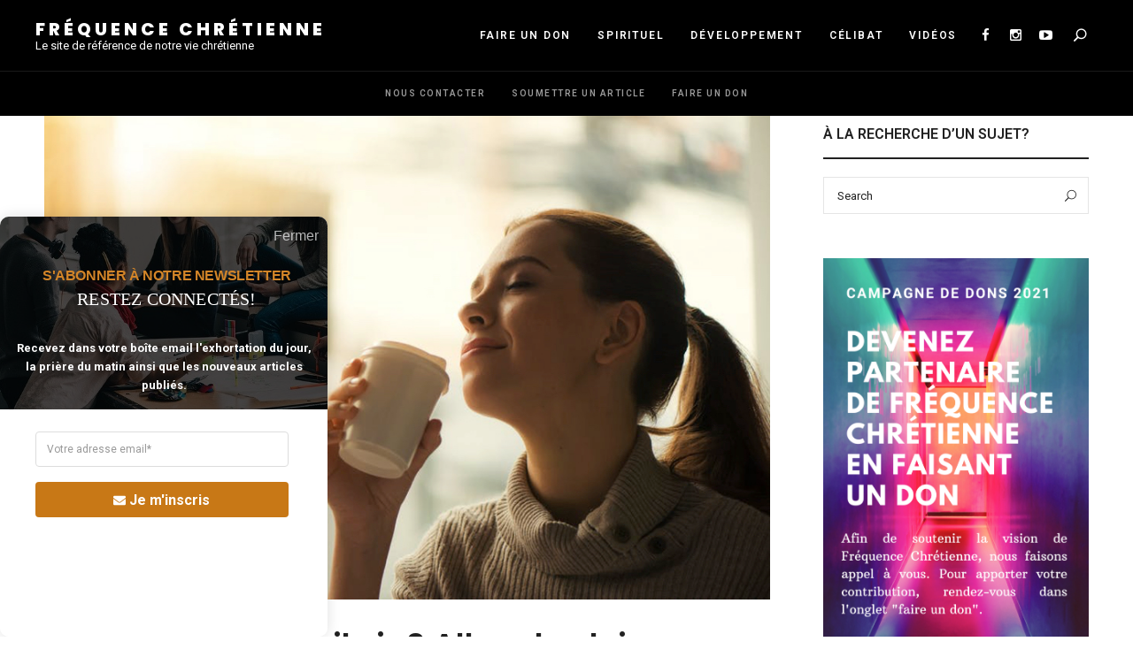

--- FILE ---
content_type: text/html; charset=UTF-8
request_url: https://frequencechretienne.fr/que-se-passerait-il-si-aller-plus-loin-avec-dieu-et-obtenir-plus-de-la-vie/
body_size: 42637
content:
<!DOCTYPE html>
<html lang="fr-FR" class="no-js no-svg">
	<head>
		<meta charset="UTF-8">
		<meta name="viewport" content="width=device-width, initial-scale=1">
		<link rel="profile" href="//gmpg.org/xfn/11">
				<title>Que se passerait-il si&#8230;? Aller plus loin avec Dieu et obtenir plus de la vie. &#8211; Fréquence Chrétienne</title>
<meta name='robots' content='max-image-preview:large' />
<link rel='dns-prefetch' href='//stats.wp.com' />
<link rel='dns-prefetch' href='//fonts.googleapis.com' />
<link rel='dns-prefetch' href='//jetpack.wordpress.com' />
<link rel='dns-prefetch' href='//s0.wp.com' />
<link rel='dns-prefetch' href='//public-api.wordpress.com' />
<link rel='dns-prefetch' href='//0.gravatar.com' />
<link rel='dns-prefetch' href='//1.gravatar.com' />
<link rel='dns-prefetch' href='//2.gravatar.com' />
<link rel='preconnect' href='//c0.wp.com' />
<link rel="alternate" type="application/rss+xml" title="Fréquence Chrétienne &raquo; Flux" href="https://frequencechretienne.fr/feed/" />
<link rel="alternate" type="application/rss+xml" title="Fréquence Chrétienne &raquo; Flux des commentaires" href="https://frequencechretienne.fr/comments/feed/" />
<link rel="alternate" type="application/rss+xml" title="Fréquence Chrétienne &raquo; Que se passerait-il si&#8230;? Aller plus loin avec Dieu et obtenir plus de la vie. Flux des commentaires" href="https://frequencechretienne.fr/que-se-passerait-il-si-aller-plus-loin-avec-dieu-et-obtenir-plus-de-la-vie/feed/" />
<style type="text/css">.brave_popup{display:none}</style><script data-no-optimize="1"> var brave_popup_data = {}; var bravepop_emailValidation=false; var brave_popup_videos = {};  var brave_popup_formData = {};var brave_popup_adminUser = false; var brave_popup_pageInfo = {"type":"single","pageID":6788,"singleType":"post"};  var bravepop_emailSuggestions={};</script><link rel="alternate" title="oEmbed (JSON)" type="application/json+oembed" href="https://frequencechretienne.fr/wp-json/oembed/1.0/embed?url=https%3A%2F%2Ffrequencechretienne.fr%2Fque-se-passerait-il-si-aller-plus-loin-avec-dieu-et-obtenir-plus-de-la-vie%2F" />
<link rel="alternate" title="oEmbed (XML)" type="text/xml+oembed" href="https://frequencechretienne.fr/wp-json/oembed/1.0/embed?url=https%3A%2F%2Ffrequencechretienne.fr%2Fque-se-passerait-il-si-aller-plus-loin-avec-dieu-et-obtenir-plus-de-la-vie%2F&#038;format=xml" />
		<!-- This site uses the Google Analytics by MonsterInsights plugin v9.11.1 - Using Analytics tracking - https://www.monsterinsights.com/ -->
							<script src="//www.googletagmanager.com/gtag/js?id=G-5P8B0DXJSM"  data-cfasync="false" data-wpfc-render="false" type="text/javascript" async></script>
			<script data-cfasync="false" data-wpfc-render="false" type="text/javascript">
				var mi_version = '9.11.1';
				var mi_track_user = true;
				var mi_no_track_reason = '';
								var MonsterInsightsDefaultLocations = {"page_location":"https:\/\/frequencechretienne.fr\/que-se-passerait-il-si-aller-plus-loin-avec-dieu-et-obtenir-plus-de-la-vie\/"};
								if ( typeof MonsterInsightsPrivacyGuardFilter === 'function' ) {
					var MonsterInsightsLocations = (typeof MonsterInsightsExcludeQuery === 'object') ? MonsterInsightsPrivacyGuardFilter( MonsterInsightsExcludeQuery ) : MonsterInsightsPrivacyGuardFilter( MonsterInsightsDefaultLocations );
				} else {
					var MonsterInsightsLocations = (typeof MonsterInsightsExcludeQuery === 'object') ? MonsterInsightsExcludeQuery : MonsterInsightsDefaultLocations;
				}

								var disableStrs = [
										'ga-disable-G-5P8B0DXJSM',
									];

				/* Function to detect opted out users */
				function __gtagTrackerIsOptedOut() {
					for (var index = 0; index < disableStrs.length; index++) {
						if (document.cookie.indexOf(disableStrs[index] + '=true') > -1) {
							return true;
						}
					}

					return false;
				}

				/* Disable tracking if the opt-out cookie exists. */
				if (__gtagTrackerIsOptedOut()) {
					for (var index = 0; index < disableStrs.length; index++) {
						window[disableStrs[index]] = true;
					}
				}

				/* Opt-out function */
				function __gtagTrackerOptout() {
					for (var index = 0; index < disableStrs.length; index++) {
						document.cookie = disableStrs[index] + '=true; expires=Thu, 31 Dec 2099 23:59:59 UTC; path=/';
						window[disableStrs[index]] = true;
					}
				}

				if ('undefined' === typeof gaOptout) {
					function gaOptout() {
						__gtagTrackerOptout();
					}
				}
								window.dataLayer = window.dataLayer || [];

				window.MonsterInsightsDualTracker = {
					helpers: {},
					trackers: {},
				};
				if (mi_track_user) {
					function __gtagDataLayer() {
						dataLayer.push(arguments);
					}

					function __gtagTracker(type, name, parameters) {
						if (!parameters) {
							parameters = {};
						}

						if (parameters.send_to) {
							__gtagDataLayer.apply(null, arguments);
							return;
						}

						if (type === 'event') {
														parameters.send_to = monsterinsights_frontend.v4_id;
							var hookName = name;
							if (typeof parameters['event_category'] !== 'undefined') {
								hookName = parameters['event_category'] + ':' + name;
							}

							if (typeof MonsterInsightsDualTracker.trackers[hookName] !== 'undefined') {
								MonsterInsightsDualTracker.trackers[hookName](parameters);
							} else {
								__gtagDataLayer('event', name, parameters);
							}
							
						} else {
							__gtagDataLayer.apply(null, arguments);
						}
					}

					__gtagTracker('js', new Date());
					__gtagTracker('set', {
						'developer_id.dZGIzZG': true,
											});
					if ( MonsterInsightsLocations.page_location ) {
						__gtagTracker('set', MonsterInsightsLocations);
					}
										__gtagTracker('config', 'G-5P8B0DXJSM', {"forceSSL":"true"} );
										window.gtag = __gtagTracker;										(function () {
						/* https://developers.google.com/analytics/devguides/collection/analyticsjs/ */
						/* ga and __gaTracker compatibility shim. */
						var noopfn = function () {
							return null;
						};
						var newtracker = function () {
							return new Tracker();
						};
						var Tracker = function () {
							return null;
						};
						var p = Tracker.prototype;
						p.get = noopfn;
						p.set = noopfn;
						p.send = function () {
							var args = Array.prototype.slice.call(arguments);
							args.unshift('send');
							__gaTracker.apply(null, args);
						};
						var __gaTracker = function () {
							var len = arguments.length;
							if (len === 0) {
								return;
							}
							var f = arguments[len - 1];
							if (typeof f !== 'object' || f === null || typeof f.hitCallback !== 'function') {
								if ('send' === arguments[0]) {
									var hitConverted, hitObject = false, action;
									if ('event' === arguments[1]) {
										if ('undefined' !== typeof arguments[3]) {
											hitObject = {
												'eventAction': arguments[3],
												'eventCategory': arguments[2],
												'eventLabel': arguments[4],
												'value': arguments[5] ? arguments[5] : 1,
											}
										}
									}
									if ('pageview' === arguments[1]) {
										if ('undefined' !== typeof arguments[2]) {
											hitObject = {
												'eventAction': 'page_view',
												'page_path': arguments[2],
											}
										}
									}
									if (typeof arguments[2] === 'object') {
										hitObject = arguments[2];
									}
									if (typeof arguments[5] === 'object') {
										Object.assign(hitObject, arguments[5]);
									}
									if ('undefined' !== typeof arguments[1].hitType) {
										hitObject = arguments[1];
										if ('pageview' === hitObject.hitType) {
											hitObject.eventAction = 'page_view';
										}
									}
									if (hitObject) {
										action = 'timing' === arguments[1].hitType ? 'timing_complete' : hitObject.eventAction;
										hitConverted = mapArgs(hitObject);
										__gtagTracker('event', action, hitConverted);
									}
								}
								return;
							}

							function mapArgs(args) {
								var arg, hit = {};
								var gaMap = {
									'eventCategory': 'event_category',
									'eventAction': 'event_action',
									'eventLabel': 'event_label',
									'eventValue': 'event_value',
									'nonInteraction': 'non_interaction',
									'timingCategory': 'event_category',
									'timingVar': 'name',
									'timingValue': 'value',
									'timingLabel': 'event_label',
									'page': 'page_path',
									'location': 'page_location',
									'title': 'page_title',
									'referrer' : 'page_referrer',
								};
								for (arg in args) {
																		if (!(!args.hasOwnProperty(arg) || !gaMap.hasOwnProperty(arg))) {
										hit[gaMap[arg]] = args[arg];
									} else {
										hit[arg] = args[arg];
									}
								}
								return hit;
							}

							try {
								f.hitCallback();
							} catch (ex) {
							}
						};
						__gaTracker.create = newtracker;
						__gaTracker.getByName = newtracker;
						__gaTracker.getAll = function () {
							return [];
						};
						__gaTracker.remove = noopfn;
						__gaTracker.loaded = true;
						window['__gaTracker'] = __gaTracker;
					})();
									} else {
										console.log("");
					(function () {
						function __gtagTracker() {
							return null;
						}

						window['__gtagTracker'] = __gtagTracker;
						window['gtag'] = __gtagTracker;
					})();
									}
			</script>
							<!-- / Google Analytics by MonsterInsights -->
		<style id='wp-img-auto-sizes-contain-inline-css' type='text/css'>
img:is([sizes=auto i],[sizes^="auto," i]){contain-intrinsic-size:3000px 1500px}
/*# sourceURL=wp-img-auto-sizes-contain-inline-css */
</style>
<link rel='stylesheet' id='jetpack_related-posts-css' href='https://c0.wp.com/p/jetpack/15.4/modules/related-posts/related-posts.css' type='text/css' media='all' />
<style id='wp-block-library-inline-css' type='text/css'>
:root{--wp-block-synced-color:#7a00df;--wp-block-synced-color--rgb:122,0,223;--wp-bound-block-color:var(--wp-block-synced-color);--wp-editor-canvas-background:#ddd;--wp-admin-theme-color:#007cba;--wp-admin-theme-color--rgb:0,124,186;--wp-admin-theme-color-darker-10:#006ba1;--wp-admin-theme-color-darker-10--rgb:0,107,160.5;--wp-admin-theme-color-darker-20:#005a87;--wp-admin-theme-color-darker-20--rgb:0,90,135;--wp-admin-border-width-focus:2px}@media (min-resolution:192dpi){:root{--wp-admin-border-width-focus:1.5px}}.wp-element-button{cursor:pointer}:root .has-very-light-gray-background-color{background-color:#eee}:root .has-very-dark-gray-background-color{background-color:#313131}:root .has-very-light-gray-color{color:#eee}:root .has-very-dark-gray-color{color:#313131}:root .has-vivid-green-cyan-to-vivid-cyan-blue-gradient-background{background:linear-gradient(135deg,#00d084,#0693e3)}:root .has-purple-crush-gradient-background{background:linear-gradient(135deg,#34e2e4,#4721fb 50%,#ab1dfe)}:root .has-hazy-dawn-gradient-background{background:linear-gradient(135deg,#faaca8,#dad0ec)}:root .has-subdued-olive-gradient-background{background:linear-gradient(135deg,#fafae1,#67a671)}:root .has-atomic-cream-gradient-background{background:linear-gradient(135deg,#fdd79a,#004a59)}:root .has-nightshade-gradient-background{background:linear-gradient(135deg,#330968,#31cdcf)}:root .has-midnight-gradient-background{background:linear-gradient(135deg,#020381,#2874fc)}:root{--wp--preset--font-size--normal:16px;--wp--preset--font-size--huge:42px}.has-regular-font-size{font-size:1em}.has-larger-font-size{font-size:2.625em}.has-normal-font-size{font-size:var(--wp--preset--font-size--normal)}.has-huge-font-size{font-size:var(--wp--preset--font-size--huge)}.has-text-align-center{text-align:center}.has-text-align-left{text-align:left}.has-text-align-right{text-align:right}.has-fit-text{white-space:nowrap!important}#end-resizable-editor-section{display:none}.aligncenter{clear:both}.items-justified-left{justify-content:flex-start}.items-justified-center{justify-content:center}.items-justified-right{justify-content:flex-end}.items-justified-space-between{justify-content:space-between}.screen-reader-text{border:0;clip-path:inset(50%);height:1px;margin:-1px;overflow:hidden;padding:0;position:absolute;width:1px;word-wrap:normal!important}.screen-reader-text:focus{background-color:#ddd;clip-path:none;color:#444;display:block;font-size:1em;height:auto;left:5px;line-height:normal;padding:15px 23px 14px;text-decoration:none;top:5px;width:auto;z-index:100000}html :where(.has-border-color){border-style:solid}html :where([style*=border-top-color]){border-top-style:solid}html :where([style*=border-right-color]){border-right-style:solid}html :where([style*=border-bottom-color]){border-bottom-style:solid}html :where([style*=border-left-color]){border-left-style:solid}html :where([style*=border-width]){border-style:solid}html :where([style*=border-top-width]){border-top-style:solid}html :where([style*=border-right-width]){border-right-style:solid}html :where([style*=border-bottom-width]){border-bottom-style:solid}html :where([style*=border-left-width]){border-left-style:solid}html :where(img[class*=wp-image-]){height:auto;max-width:100%}:where(figure){margin:0 0 1em}html :where(.is-position-sticky){--wp-admin--admin-bar--position-offset:var(--wp-admin--admin-bar--height,0px)}@media screen and (max-width:600px){html :where(.is-position-sticky){--wp-admin--admin-bar--position-offset:0px}}

/*# sourceURL=wp-block-library-inline-css */
</style><style id='global-styles-inline-css' type='text/css'>
:root{--wp--preset--aspect-ratio--square: 1;--wp--preset--aspect-ratio--4-3: 4/3;--wp--preset--aspect-ratio--3-4: 3/4;--wp--preset--aspect-ratio--3-2: 3/2;--wp--preset--aspect-ratio--2-3: 2/3;--wp--preset--aspect-ratio--16-9: 16/9;--wp--preset--aspect-ratio--9-16: 9/16;--wp--preset--color--black: #000000;--wp--preset--color--cyan-bluish-gray: #abb8c3;--wp--preset--color--white: #ffffff;--wp--preset--color--pale-pink: #f78da7;--wp--preset--color--vivid-red: #cf2e2e;--wp--preset--color--luminous-vivid-orange: #ff6900;--wp--preset--color--luminous-vivid-amber: #fcb900;--wp--preset--color--light-green-cyan: #7bdcb5;--wp--preset--color--vivid-green-cyan: #00d084;--wp--preset--color--pale-cyan-blue: #8ed1fc;--wp--preset--color--vivid-cyan-blue: #0693e3;--wp--preset--color--vivid-purple: #9b51e0;--wp--preset--gradient--vivid-cyan-blue-to-vivid-purple: linear-gradient(135deg,rgb(6,147,227) 0%,rgb(155,81,224) 100%);--wp--preset--gradient--light-green-cyan-to-vivid-green-cyan: linear-gradient(135deg,rgb(122,220,180) 0%,rgb(0,208,130) 100%);--wp--preset--gradient--luminous-vivid-amber-to-luminous-vivid-orange: linear-gradient(135deg,rgb(252,185,0) 0%,rgb(255,105,0) 100%);--wp--preset--gradient--luminous-vivid-orange-to-vivid-red: linear-gradient(135deg,rgb(255,105,0) 0%,rgb(207,46,46) 100%);--wp--preset--gradient--very-light-gray-to-cyan-bluish-gray: linear-gradient(135deg,rgb(238,238,238) 0%,rgb(169,184,195) 100%);--wp--preset--gradient--cool-to-warm-spectrum: linear-gradient(135deg,rgb(74,234,220) 0%,rgb(151,120,209) 20%,rgb(207,42,186) 40%,rgb(238,44,130) 60%,rgb(251,105,98) 80%,rgb(254,248,76) 100%);--wp--preset--gradient--blush-light-purple: linear-gradient(135deg,rgb(255,206,236) 0%,rgb(152,150,240) 100%);--wp--preset--gradient--blush-bordeaux: linear-gradient(135deg,rgb(254,205,165) 0%,rgb(254,45,45) 50%,rgb(107,0,62) 100%);--wp--preset--gradient--luminous-dusk: linear-gradient(135deg,rgb(255,203,112) 0%,rgb(199,81,192) 50%,rgb(65,88,208) 100%);--wp--preset--gradient--pale-ocean: linear-gradient(135deg,rgb(255,245,203) 0%,rgb(182,227,212) 50%,rgb(51,167,181) 100%);--wp--preset--gradient--electric-grass: linear-gradient(135deg,rgb(202,248,128) 0%,rgb(113,206,126) 100%);--wp--preset--gradient--midnight: linear-gradient(135deg,rgb(2,3,129) 0%,rgb(40,116,252) 100%);--wp--preset--font-size--small: 13px;--wp--preset--font-size--medium: 20px;--wp--preset--font-size--large: 36px;--wp--preset--font-size--x-large: 42px;--wp--preset--spacing--20: 0.44rem;--wp--preset--spacing--30: 0.67rem;--wp--preset--spacing--40: 1rem;--wp--preset--spacing--50: 1.5rem;--wp--preset--spacing--60: 2.25rem;--wp--preset--spacing--70: 3.38rem;--wp--preset--spacing--80: 5.06rem;--wp--preset--shadow--natural: 6px 6px 9px rgba(0, 0, 0, 0.2);--wp--preset--shadow--deep: 12px 12px 50px rgba(0, 0, 0, 0.4);--wp--preset--shadow--sharp: 6px 6px 0px rgba(0, 0, 0, 0.2);--wp--preset--shadow--outlined: 6px 6px 0px -3px rgb(255, 255, 255), 6px 6px rgb(0, 0, 0);--wp--preset--shadow--crisp: 6px 6px 0px rgb(0, 0, 0);}:where(.is-layout-flex){gap: 0.5em;}:where(.is-layout-grid){gap: 0.5em;}body .is-layout-flex{display: flex;}.is-layout-flex{flex-wrap: wrap;align-items: center;}.is-layout-flex > :is(*, div){margin: 0;}body .is-layout-grid{display: grid;}.is-layout-grid > :is(*, div){margin: 0;}:where(.wp-block-columns.is-layout-flex){gap: 2em;}:where(.wp-block-columns.is-layout-grid){gap: 2em;}:where(.wp-block-post-template.is-layout-flex){gap: 1.25em;}:where(.wp-block-post-template.is-layout-grid){gap: 1.25em;}.has-black-color{color: var(--wp--preset--color--black) !important;}.has-cyan-bluish-gray-color{color: var(--wp--preset--color--cyan-bluish-gray) !important;}.has-white-color{color: var(--wp--preset--color--white) !important;}.has-pale-pink-color{color: var(--wp--preset--color--pale-pink) !important;}.has-vivid-red-color{color: var(--wp--preset--color--vivid-red) !important;}.has-luminous-vivid-orange-color{color: var(--wp--preset--color--luminous-vivid-orange) !important;}.has-luminous-vivid-amber-color{color: var(--wp--preset--color--luminous-vivid-amber) !important;}.has-light-green-cyan-color{color: var(--wp--preset--color--light-green-cyan) !important;}.has-vivid-green-cyan-color{color: var(--wp--preset--color--vivid-green-cyan) !important;}.has-pale-cyan-blue-color{color: var(--wp--preset--color--pale-cyan-blue) !important;}.has-vivid-cyan-blue-color{color: var(--wp--preset--color--vivid-cyan-blue) !important;}.has-vivid-purple-color{color: var(--wp--preset--color--vivid-purple) !important;}.has-black-background-color{background-color: var(--wp--preset--color--black) !important;}.has-cyan-bluish-gray-background-color{background-color: var(--wp--preset--color--cyan-bluish-gray) !important;}.has-white-background-color{background-color: var(--wp--preset--color--white) !important;}.has-pale-pink-background-color{background-color: var(--wp--preset--color--pale-pink) !important;}.has-vivid-red-background-color{background-color: var(--wp--preset--color--vivid-red) !important;}.has-luminous-vivid-orange-background-color{background-color: var(--wp--preset--color--luminous-vivid-orange) !important;}.has-luminous-vivid-amber-background-color{background-color: var(--wp--preset--color--luminous-vivid-amber) !important;}.has-light-green-cyan-background-color{background-color: var(--wp--preset--color--light-green-cyan) !important;}.has-vivid-green-cyan-background-color{background-color: var(--wp--preset--color--vivid-green-cyan) !important;}.has-pale-cyan-blue-background-color{background-color: var(--wp--preset--color--pale-cyan-blue) !important;}.has-vivid-cyan-blue-background-color{background-color: var(--wp--preset--color--vivid-cyan-blue) !important;}.has-vivid-purple-background-color{background-color: var(--wp--preset--color--vivid-purple) !important;}.has-black-border-color{border-color: var(--wp--preset--color--black) !important;}.has-cyan-bluish-gray-border-color{border-color: var(--wp--preset--color--cyan-bluish-gray) !important;}.has-white-border-color{border-color: var(--wp--preset--color--white) !important;}.has-pale-pink-border-color{border-color: var(--wp--preset--color--pale-pink) !important;}.has-vivid-red-border-color{border-color: var(--wp--preset--color--vivid-red) !important;}.has-luminous-vivid-orange-border-color{border-color: var(--wp--preset--color--luminous-vivid-orange) !important;}.has-luminous-vivid-amber-border-color{border-color: var(--wp--preset--color--luminous-vivid-amber) !important;}.has-light-green-cyan-border-color{border-color: var(--wp--preset--color--light-green-cyan) !important;}.has-vivid-green-cyan-border-color{border-color: var(--wp--preset--color--vivid-green-cyan) !important;}.has-pale-cyan-blue-border-color{border-color: var(--wp--preset--color--pale-cyan-blue) !important;}.has-vivid-cyan-blue-border-color{border-color: var(--wp--preset--color--vivid-cyan-blue) !important;}.has-vivid-purple-border-color{border-color: var(--wp--preset--color--vivid-purple) !important;}.has-vivid-cyan-blue-to-vivid-purple-gradient-background{background: var(--wp--preset--gradient--vivid-cyan-blue-to-vivid-purple) !important;}.has-light-green-cyan-to-vivid-green-cyan-gradient-background{background: var(--wp--preset--gradient--light-green-cyan-to-vivid-green-cyan) !important;}.has-luminous-vivid-amber-to-luminous-vivid-orange-gradient-background{background: var(--wp--preset--gradient--luminous-vivid-amber-to-luminous-vivid-orange) !important;}.has-luminous-vivid-orange-to-vivid-red-gradient-background{background: var(--wp--preset--gradient--luminous-vivid-orange-to-vivid-red) !important;}.has-very-light-gray-to-cyan-bluish-gray-gradient-background{background: var(--wp--preset--gradient--very-light-gray-to-cyan-bluish-gray) !important;}.has-cool-to-warm-spectrum-gradient-background{background: var(--wp--preset--gradient--cool-to-warm-spectrum) !important;}.has-blush-light-purple-gradient-background{background: var(--wp--preset--gradient--blush-light-purple) !important;}.has-blush-bordeaux-gradient-background{background: var(--wp--preset--gradient--blush-bordeaux) !important;}.has-luminous-dusk-gradient-background{background: var(--wp--preset--gradient--luminous-dusk) !important;}.has-pale-ocean-gradient-background{background: var(--wp--preset--gradient--pale-ocean) !important;}.has-electric-grass-gradient-background{background: var(--wp--preset--gradient--electric-grass) !important;}.has-midnight-gradient-background{background: var(--wp--preset--gradient--midnight) !important;}.has-small-font-size{font-size: var(--wp--preset--font-size--small) !important;}.has-medium-font-size{font-size: var(--wp--preset--font-size--medium) !important;}.has-large-font-size{font-size: var(--wp--preset--font-size--large) !important;}.has-x-large-font-size{font-size: var(--wp--preset--font-size--x-large) !important;}
/*# sourceURL=global-styles-inline-css */
</style>

<link rel='stylesheet' id='fallsky-theme-style-css' href='https://frequencechretienne.fr/wp-content/themes/fallsky/style.css?ver=2020122002' type='text/css' media='all' />
<style id='fallsky-theme-style-inline-css' type='text/css'>
:root { --heading-font: "Poppins"; } #page .site-header { background-color: #000000; }  .fallsky-fullmenu .fullscreen-bg { background-color: #ffffff; } .fallsky-fullmenu .container { color: #000000; }  .search-screen .fullscreen-bg { background-image: url(https://frequencechretienne.fr/wp-content/uploads/2018/05/wil-stewart-61771-unsplash-1920x1280.jpg); } .search-screen .fullscreen-bg { background-size: cover; } .search-screen .fullscreen-bg { background-repeat: no-repeat; } .search-screen .fullscreen-bg { background-position-x: center; } .search-screen .fullscreen-bg { background-position-y: center; } .search-screen.has-overlay .fullscreen-bg:after { background: #ffffff; } .search-screen.has-overlay .fullscreen-bg:after { opacity: 0.88; }#page .site-footer { background-color: #f9f9f9; }  #page .site-footer .footer-bottom { background: #131313; color: #ffffff; }   
.post-entry, .home-widget .section-content {
	font-size: 16px;
}
 
.woocommerce-page #primary .woocommerce-product-details__short-description, .woocommerce-page #primary .entry-content {
	font-size: 16px;
}
    .cat-links { font-family: var(--heading-font); }
/*# sourceURL=fallsky-theme-style-inline-css */
</style>
<link rel='stylesheet' id='elegant-font-css' href='https://frequencechretienne.fr/wp-content/themes/fallsky/assets/fonts/elegant-font/font.css?ver=6.9' type='text/css' media='all' />
<link rel='stylesheet' id='slick-css' href='https://frequencechretienne.fr/wp-content/themes/fallsky/assets/libs/slick/slick.css?ver=2020122002' type='text/css' media='all' />
<link rel='stylesheet' id='font-awesome-css' href='https://frequencechretienne.fr/wp-content/plugins/js_composer/assets/lib/bower/font-awesome/css/font-awesome.min.css?ver=4.12' type='text/css' media='all' />
<link rel='stylesheet' id='justified-gallery-css' href='https://frequencechretienne.fr/wp-content/themes/fallsky/assets/libs/justified-gallery/justifiedGallery.min.css?ver=2020122002' type='text/css' media='all' />
<link rel='stylesheet' id='sbi_styles-css' href='https://frequencechretienne.fr/wp-content/plugins/instagram-feed/css/sbi-styles.min.css?ver=6.10.0' type='text/css' media='all' />
<style id='wp-emoji-styles-inline-css' type='text/css'>

	img.wp-smiley, img.emoji {
		display: inline !important;
		border: none !important;
		box-shadow: none !important;
		height: 1em !important;
		width: 1em !important;
		margin: 0 0.07em !important;
		vertical-align: -0.1em !important;
		background: none !important;
		padding: 0 !important;
	}
/*# sourceURL=wp-emoji-styles-inline-css */
</style>
<style id='classic-theme-styles-inline-css' type='text/css'>
/*! This file is auto-generated */
.wp-block-button__link{color:#fff;background-color:#32373c;border-radius:9999px;box-shadow:none;text-decoration:none;padding:calc(.667em + 2px) calc(1.333em + 2px);font-size:1.125em}.wp-block-file__button{background:#32373c;color:#fff;text-decoration:none}
/*# sourceURL=/wp-includes/css/classic-themes.min.css */
</style>
<link rel='stylesheet' id='contact-form-7-css' href='https://frequencechretienne.fr/wp-content/plugins/contact-form-7/includes/css/styles.css?ver=6.1.4' type='text/css' media='all' />
<link rel='stylesheet' id='wordpress-file-upload-style-css' href='https://frequencechretienne.fr/wp-content/plugins/wp-file-upload/css/wordpress_file_upload_style.css?ver=6.9' type='text/css' media='all' />
<link rel='stylesheet' id='wordpress-file-upload-style-safe-css' href='https://frequencechretienne.fr/wp-content/plugins/wp-file-upload/css/wordpress_file_upload_style_safe.css?ver=6.9' type='text/css' media='all' />
<link rel='stylesheet' id='wordpress-file-upload-adminbar-style-css' href='https://frequencechretienne.fr/wp-content/plugins/wp-file-upload/css/wordpress_file_upload_adminbarstyle.css?ver=6.9' type='text/css' media='all' />
<link rel='stylesheet' id='jquery-ui-css-css' href='https://frequencechretienne.fr/wp-content/plugins/wp-file-upload/vendor/jquery/jquery-ui.min.css?ver=6.9' type='text/css' media='all' />
<link rel='stylesheet' id='jquery-ui-timepicker-addon-css-css' href='https://frequencechretienne.fr/wp-content/plugins/wp-file-upload/vendor/jquery/jquery-ui-timepicker-addon.min.css?ver=6.9' type='text/css' media='all' />
<link rel='stylesheet' id='mc4wp-form-themes-css' href='https://frequencechretienne.fr/wp-content/plugins/mailchimp-for-wp/assets/css/form-themes.css?ver=4.11.1' type='text/css' media='all' />
<link rel='stylesheet' id='heateor_sss_frontend_css-css' href='https://frequencechretienne.fr/wp-content/plugins/sassy-social-share/public/css/sassy-social-share-public.css?ver=3.3.79' type='text/css' media='all' />
<style id='heateor_sss_frontend_css-inline-css' type='text/css'>
.heateor_sss_button_instagram span.heateor_sss_svg,a.heateor_sss_instagram span.heateor_sss_svg{background:radial-gradient(circle at 30% 107%,#fdf497 0,#fdf497 5%,#fd5949 45%,#d6249f 60%,#285aeb 90%)}.heateor_sss_horizontal_sharing .heateor_sss_svg,.heateor_sss_standard_follow_icons_container .heateor_sss_svg{color:#fff;border-width:0px;border-style:solid;border-color:transparent}.heateor_sss_horizontal_sharing .heateorSssTCBackground{color:#666}.heateor_sss_horizontal_sharing span.heateor_sss_svg:hover,.heateor_sss_standard_follow_icons_container span.heateor_sss_svg:hover{border-color:transparent;}.heateor_sss_vertical_sharing span.heateor_sss_svg,.heateor_sss_floating_follow_icons_container span.heateor_sss_svg{color:#fff;border-width:0px;border-style:solid;border-color:transparent;}.heateor_sss_vertical_sharing .heateorSssTCBackground{color:#666;}.heateor_sss_vertical_sharing span.heateor_sss_svg:hover,.heateor_sss_floating_follow_icons_container span.heateor_sss_svg:hover{border-color:transparent;}@media screen and (max-width:783px) {.heateor_sss_vertical_sharing{display:none!important}}div.heateor_sss_mobile_footer{display:none;}@media screen and (max-width:783px){div.heateor_sss_bottom_sharing .heateorSssTCBackground{background-color:white}div.heateor_sss_bottom_sharing{width:100%!important;left:0!important;}div.heateor_sss_bottom_sharing a{width:11.111111111111% !important;}div.heateor_sss_bottom_sharing .heateor_sss_svg{width: 100% !important;}div.heateor_sss_bottom_sharing div.heateorSssTotalShareCount{font-size:1em!important;line-height:28px!important}div.heateor_sss_bottom_sharing div.heateorSssTotalShareText{font-size:.7em!important;line-height:0px!important}div.heateor_sss_mobile_footer{display:block;height:40px;}.heateor_sss_bottom_sharing{padding:0!important;display:block!important;width:auto!important;bottom:-2px!important;top: auto!important;}.heateor_sss_bottom_sharing .heateor_sss_square_count{line-height:inherit;}.heateor_sss_bottom_sharing .heateorSssSharingArrow{display:none;}.heateor_sss_bottom_sharing .heateorSssTCBackground{margin-right:1.1em!important}}
/*# sourceURL=heateor_sss_frontend_css-inline-css */
</style>
<link rel='stylesheet' id='fallsky-theme-google-fonts-css' href='https://fonts.googleapis.com/css?family=Roboto%3A100%2C200%2C300%2C400%2C500%2C600%2C700%2C800%7CPoppins%3A100%2C200%2C300%2C400%2C500%2C600%2C700%2C800&#038;ver=2020122002' type='text/css' media='all' />
<script type="text/javascript" id="jetpack_related-posts-js-extra">
/* <![CDATA[ */
var related_posts_js_options = {"post_heading":"h4"};
//# sourceURL=jetpack_related-posts-js-extra
/* ]]> */
</script>
<script type="text/javascript" src="https://c0.wp.com/p/jetpack/15.4/_inc/build/related-posts/related-posts.min.js" id="jetpack_related-posts-js"></script>
<script type="text/javascript" src="https://c0.wp.com/c/6.9/wp-includes/js/jquery/jquery.min.js" id="jquery-core-js"></script>
<script type="text/javascript" src="https://c0.wp.com/c/6.9/wp-includes/js/jquery/jquery-migrate.min.js" id="jquery-migrate-js"></script>
<script type="text/javascript" src="https://frequencechretienne.fr/wp-content/themes/fallsky/assets/js/libs/modernizr.min.js?ver=2020122002" id="modernizr-js"></script>
<script type="text/javascript" src="https://frequencechretienne.fr/wp-content/plugins/google-analytics-for-wordpress/assets/js/frontend-gtag.min.js?ver=9.11.1" id="monsterinsights-frontend-script-js" async="async" data-wp-strategy="async"></script>
<script data-cfasync="false" data-wpfc-render="false" type="text/javascript" id='monsterinsights-frontend-script-js-extra'>/* <![CDATA[ */
var monsterinsights_frontend = {"js_events_tracking":"true","download_extensions":"doc,pdf,ppt,zip,xls,docx,pptx,xlsx","inbound_paths":"[]","home_url":"https:\/\/frequencechretienne.fr","hash_tracking":"false","v4_id":"G-5P8B0DXJSM"};/* ]]> */
</script>
<script type="text/javascript" src="https://frequencechretienne.fr/wp-content/plugins/wp-file-upload/js/wordpress_file_upload_functions.js?ver=6.9" id="wordpress_file_upload_script-js"></script>
<script type="text/javascript" src="https://c0.wp.com/c/6.9/wp-includes/js/jquery/ui/core.min.js" id="jquery-ui-core-js"></script>
<script type="text/javascript" src="https://c0.wp.com/c/6.9/wp-includes/js/jquery/ui/datepicker.min.js" id="jquery-ui-datepicker-js"></script>
<script type="text/javascript" id="jquery-ui-datepicker-js-after">
/* <![CDATA[ */
jQuery(function(jQuery){jQuery.datepicker.setDefaults({"closeText":"Fermer","currentText":"Aujourd\u2019hui","monthNames":["janvier","f\u00e9vrier","mars","avril","mai","juin","juillet","ao\u00fbt","septembre","octobre","novembre","d\u00e9cembre"],"monthNamesShort":["Jan","F\u00e9v","Mar","Avr","Mai","Juin","Juil","Ao\u00fbt","Sep","Oct","Nov","D\u00e9c"],"nextText":"Suivant","prevText":"Pr\u00e9c\u00e9dent","dayNames":["dimanche","lundi","mardi","mercredi","jeudi","vendredi","samedi"],"dayNamesShort":["dim","lun","mar","mer","jeu","ven","sam"],"dayNamesMin":["D","L","M","M","J","V","S"],"dateFormat":"MM d, yy","firstDay":1,"isRTL":false});});
//# sourceURL=jquery-ui-datepicker-js-after
/* ]]> */
</script>
<script type="text/javascript" src="https://frequencechretienne.fr/wp-content/plugins/wp-file-upload/vendor/jquery/jquery-ui-timepicker-addon.min.js?ver=6.9" id="jquery-ui-timepicker-addon-js-js"></script>
<link rel="https://api.w.org/" href="https://frequencechretienne.fr/wp-json/" /><link rel="alternate" title="JSON" type="application/json" href="https://frequencechretienne.fr/wp-json/wp/v2/posts/6788" /><link rel="EditURI" type="application/rsd+xml" title="RSD" href="https://frequencechretienne.fr/xmlrpc.php?rsd" />
<meta name="generator" content="WordPress 6.9" />
<link rel="canonical" href="https://frequencechretienne.fr/que-se-passerait-il-si-aller-plus-loin-avec-dieu-et-obtenir-plus-de-la-vie/" />
<link rel='shortlink' href='https://frequencechretienne.fr/?p=6788' />
<script type='text/javascript' data-cfasync='false'>var _mmunch = {'front': false, 'page': false, 'post': false, 'category': false, 'author': false, 'search': false, 'attachment': false, 'tag': false};_mmunch['post'] = true; _mmunch['postData'] = {"ID":6788,"post_name":"que-se-passerait-il-si-aller-plus-loin-avec-dieu-et-obtenir-plus-de-la-vie","post_title":"Que se passerait-il si...? Aller plus loin avec Dieu et obtenir plus de la vie.","post_type":"post","post_author":"7","post_status":"publish"}; _mmunch['postCategories'] = [{"term_id":87,"name":"Changer sa mentalit\u00e9","slug":"changer-sa-mentalite","term_group":0,"term_taxonomy_id":87,"taxonomy":"category","description":"","parent":85,"count":612,"filter":"raw","cat_ID":87,"category_count":612,"category_description":"","cat_name":"Changer sa mentalit\u00e9","category_nicename":"changer-sa-mentalite","category_parent":85}]; _mmunch['postTags'] = false; _mmunch['postAuthor'] = {"name":"","ID":""};</script><script data-cfasync="false" src="//a.mailmunch.co/app/v1/site.js" id="mailmunch-script" data-plugin="mc_mm" data-mailmunch-site-id="334070" async></script>	<style>img#wpstats{display:none}</style>
		<meta name="generator" content="Powered by Visual Composer - drag and drop page builder for WordPress."/>
<!--[if lte IE 9]><link rel="stylesheet" type="text/css" href="https://frequencechretienne.fr/wp-content/plugins/js_composer/assets/css/vc_lte_ie9.min.css" media="screen"><![endif]--><!--[if IE  8]><link rel="stylesheet" type="text/css" href="https://frequencechretienne.fr/wp-content/plugins/js_composer/assets/css/vc-ie8.min.css" media="screen"><![endif]-->		<style type="text/css" id="wp-custom-css">
			.site-branding .site-title {
	font-size: 20px;
}		</style>
		<noscript><style type="text/css"> .wpb_animate_when_almost_visible { opacity: 1; }</style></noscript>	<link rel='stylesheet' id='bravepop_front_css-css' href='https://frequencechretienne.fr/wp-content/plugins/brave-popup-builder/assets/css/frontend.min.css?ver=6.9' type='text/css' media='all' />
</head>

	<body class="wp-singular post-template-default single single-post postid-6788 single-format-standard wp-embed-responsive wp-theme-fallsky edgt-core-1.0 wpb-js-composer js-comp-ver-4.12 vc_responsive primary-color-enabled light-color site-layout-fullwidth wide-container remove-page-top-space hide-section-title-decor post-template-4 side-share-enabled post-header-with-bg has-secondary-menu">
						<div id="page">
						<header id="masthead" class="site-header site-header-layout-1 site-header-color-dark" data-sticky="sticky-scroll-up">
							<div class="site-header-main">
				<div class="container">
							<!-- .site-branding -->
		<div class="site-branding ">
						<p class="site-title"><a href="https://frequencechretienne.fr/" rel="home">Fréquence Chrétienne</a></p>
								<p class="site-description">Le site de référence de notre vie chrétienne</p> 		</div>
		<!-- End of .site-branding --> 
			<button id="menu-toggle" class="menu-toggle icon-only">
				<i class="icon_menu"></i>Menu			</button> <div id="site-header-menu" class="site-header-menu"><nav id="site-navigation" class="main-navigation"><ul id="menu-main-menu" class="primary-menu"><li id="menu-item-34711" class="menu-item menu-item-type-post_type menu-item-object-page menu-item-34711"><a href="https://frequencechretienne.fr/faire-un-don/">FAIRE UN DON</a></li>
<li id="menu-item-3245" class="menu-item menu-item-type-taxonomy menu-item-object-category menu-item-has-children menu-item-3245"><a href="https://frequencechretienne.fr/category/spirituel/">SPIRITUEL</a>
<ul class="sub-menu" style="display: none;">
	<li id="menu-item-22652" class="menu-item menu-item-type-taxonomy menu-item-object-category menu-item-22652"><a href="https://frequencechretienne.fr/category/spirituel/versets-bibliques-sur/">Versets bibliques sur</a></li>
	<li id="menu-item-4756" class="menu-item menu-item-type-taxonomy menu-item-object-category menu-item-4756"><a href="https://frequencechretienne.fr/category/spirituel/commencer-avec-jesus/">Commencer avec Jésus</a></li>
	<li id="menu-item-3246" class="menu-item menu-item-type-taxonomy menu-item-object-category menu-item-3246"><a href="https://frequencechretienne.fr/category/spirituel/grandir-spirituellement/">Grandir spirituellement</a></li>
	<li id="menu-item-4758" class="menu-item menu-item-type-taxonomy menu-item-object-category menu-item-4758"><a href="https://frequencechretienne.fr/category/spirituel/encouragement/">Encouragement</a></li>
	<li id="menu-item-4855" class="menu-item menu-item-type-taxonomy menu-item-object-category menu-item-4855"><a href="https://frequencechretienne.fr/category/spirituel/prieres/">Prières</a></li>
	<li id="menu-item-28079" class="menu-item menu-item-type-taxonomy menu-item-object-category menu-item-28079"><a href="https://frequencechretienne.fr/category/spirituel/citations/">Citations</a></li>
</ul>
</li>
<li id="menu-item-3250" class="menu-item menu-item-type-taxonomy menu-item-object-category current-post-ancestor menu-item-has-children menu-item-3250"><a href="https://frequencechretienne.fr/category/developpement/">DÉVELOPPEMENT</a>
<ul class="sub-menu" style="display: none;">
	<li id="menu-item-3267" class="menu-item menu-item-type-taxonomy menu-item-object-category menu-item-3267"><a href="https://frequencechretienne.fr/category/developpement/sante-et-emotion/">Relation et émotions</a></li>
	<li id="menu-item-3254" class="menu-item menu-item-type-taxonomy menu-item-object-category current-post-ancestor current-menu-parent current-post-parent menu-item-3254"><a href="https://frequencechretienne.fr/category/developpement/changer-sa-mentalite/">Changer sa mentalité</a></li>
	<li id="menu-item-3252" class="menu-item menu-item-type-taxonomy menu-item-object-category menu-item-3252"><a href="https://frequencechretienne.fr/category/developpement/gestion-du-temps/">Temps et Argent</a></li>
	<li id="menu-item-6792" class="menu-item menu-item-type-taxonomy menu-item-object-category menu-item-6792"><a href="https://frequencechretienne.fr/category/developpement/vocation-et-ministere/">Vocation &amp; Ministère</a></li>
	<li id="menu-item-11578" class="menu-item menu-item-type-taxonomy menu-item-object-category menu-item-11578"><a href="https://frequencechretienne.fr/category/developpement/entreprenariat/">Entrepreneuriat</a></li>
</ul>
</li>
<li id="menu-item-3259" class="menu-item menu-item-type-taxonomy menu-item-object-category menu-item-has-children menu-item-3259"><a href="https://frequencechretienne.fr/category/celibat/">CÉLIBAT</a>
<ul class="sub-menu" style="display: none;">
	<li id="menu-item-6607" class="menu-item menu-item-type-taxonomy menu-item-object-category menu-item-6607"><a href="https://frequencechretienne.fr/category/celibat/celibataire-epanoui/">Célibataire épanoui</a></li>
	<li id="menu-item-6608" class="menu-item menu-item-type-taxonomy menu-item-object-category menu-item-6608"><a href="https://frequencechretienne.fr/category/celibat/couple-et-frequentation/">Couple et fréquentation</a></li>
	<li id="menu-item-6609" class="menu-item menu-item-type-taxonomy menu-item-object-category menu-item-6609"><a href="https://frequencechretienne.fr/category/celibat/se-preparer-au-mariage/">Se préparer au mariage</a></li>
</ul>
</li>
<li id="menu-item-6672" class="menu-item menu-item-type-taxonomy menu-item-object-category menu-item-6672"><a href="https://frequencechretienne.fr/category/video/">VIDÉOS</a></li>
</ul></nav></div><nav class="social-navigation"><ul id="site-header-social-menu" class="social-nav"><li id="menu-item-274" class="menu-item menu-item-type-custom menu-item-object-custom menu-item-274"><a target="_blank" href="https://www.facebook.com/frequencechretiennemagazine">Facebook</a></li>
<li id="menu-item-656" class="menu-item menu-item-type-custom menu-item-object-custom menu-item-656"><a target="_blank" href="https://www.instagram.com/frequencechretienne/">Instagram</a></li>
<li id="menu-item-9250" class="menu-item menu-item-type-custom menu-item-object-custom menu-item-9250"><a target="_blank" href="http://youtube.com/#">YouTube</a></li>
</ul></nav>
				<div id="site-header-search" class="icon-only">
					<span class="search-button"> 							<span class="screen-reader-text">Search</span> 					</span>
				</div> 				</div>
 			</div><!-- .site-header-main --> <nav id="secondary-navigation" class="secondary-navigation"><ul id="menu-secondary-menu" class="secondary-menu"><li id="menu-item-9459" class="menu-item menu-item-type-post_type menu-item-object-page menu-item-9459"><a href="https://frequencechretienne.fr/nous-contacter/">NOUS CONTACTER</a></li>
<li id="menu-item-33038" class="menu-item menu-item-type-post_type menu-item-object-page menu-item-33038"><a href="https://frequencechretienne.fr/soumettre-un-article/">SOUMETTRE UN ARTICLE</a></li>
<li id="menu-item-29403" class="menu-item menu-item-type-post_type menu-item-object-page menu-item-29403"><a href="https://frequencechretienne.fr/faire-un-don/">FAIRE UN DON</a></li>
</ul></nav>	        </header> 			
				<div class="post-nav light-color">
					<div class="container">
									<div class="breadcrumb">
				<a href="https://frequencechretienne.fr/">Home</a> &gt;
				<a href="https://frequencechretienne.fr/category/developpement/changer-sa-mentalite/">Changer sa mentalité</a> &gt;
				<span class="current-position">Que se passerait-il si&#8230;? Aller plus loin avec Dieu et obtenir plus de la vie.</span>
			</div> 										<aside class="article-like-comment">
											<div class="article-comment">
							<a href="#comments">
								<span class="icon_comment_alt"></span>
								<span class="counts">0</span>
							</a>
						</div>
													<div
				class="loftocean-like-meta article-like"
				data-post-id="6788"
			><span class="icon_heart_alt"></span><span class="counts">4</span></div> 				</aside> 						<div id="post-nav-site-search">
							<span class="search-button"><span class="screen-reader-text">Search</span></span>
						</div>
					</div>
				</div> 
			<!-- #content -->
			<div id="content"  class="site-content with-sidebar-right">
				
	<div class="main">
		
			<div class="side-share-icons mobile-sticky">
				<span class="share-title">Share the article:</span>
									<a target="_blank" title="Facebook" href="http://www.facebook.com/sharer.php?u=https%3A%2F%2Ffrequencechretienne.fr%2Fque-se-passerait-il-si-aller-plus-loin-avec-dieu-et-obtenir-plus-de-la-vie%2F&#038;t=Que%20se%20passerait-il%20si%E2%80%A6%3F%20Aller%20plus%20loin%20avec%20Dieu%20et%20obtenir%20plus%20de%20la%20vie.">
						<i class="social_facebook"></i>					</a>

									<a target="_blank" title="Twitter" href="http://twitter.com/share?text=Que%20se%20passerait-il%20si%E2%80%A6%3F%20Aller%20plus%20loin%20avec%20Dieu%20et%20obtenir%20plus%20de%20la%20vie.&#038;url=https%3A%2F%2Ffrequencechretienne.fr%2Fque-se-passerait-il-si-aller-plus-loin-avec-dieu-et-obtenir-plus-de-la-vie%2F">
						<i class="social_twitter"></i>					</a>

									<a target="_blank" title="Pinterest" href="https://www.pinterest.com/pin/create/bookmarklet/?url=https%3A%2F%2Ffrequencechretienne.fr%2Fque-se-passerait-il-si-aller-plus-loin-avec-dieu-et-obtenir-plus-de-la-vie%2F&#038;description=Que%20se%20passerait-il%20si%E2%80%A6%3F%20Aller%20plus%20loin%20avec%20Dieu%20et%20obtenir%20plus%20de%20la%20vie.&#038;media=https%3A%2F%2Ffrequencechretienne.fr%2Fwp-content%2Fuploads%2F2017%2F09%2Fpexels-photo-544117.jpeg" data-props="width=757,height=728">
						<i class="social_pinterest"></i>					</a>

									<a target="_blank" title="Google plus" href="https://plus.google.com/share?url=https%3A%2F%2Ffrequencechretienne.fr%2Fque-se-passerait-il-si-aller-plus-loin-avec-dieu-et-obtenir-plus-de-la-vie%2F" data-props="width=757,height=728">
						<i class="social_googleplus"></i>					</a>

							</div> 			<div class="container">
				<div id="primary" class="content-area">				<article class="post-6788 post type-post status-publish format-standard has-post-thumbnail category-changer-sa-mentalite">
										<header class="post-header has-post-thumbnail">
																	<div class="featured-media-section">
													<figure class="header-img"><img width="888" height="592" src="https://frequencechretienne.fr/wp-content/uploads/2017/09/pexels-photo-544117.jpeg" class="attachment-full size-full" alt="" decoding="async" fetchpriority="high" srcset="https://frequencechretienne.fr/wp-content/uploads/2017/09/pexels-photo-544117.jpeg 888w, https://frequencechretienne.fr/wp-content/uploads/2017/09/pexels-photo-544117-300x200.jpeg 300w, https://frequencechretienne.fr/wp-content/uploads/2017/09/pexels-photo-544117-768x512.jpeg 768w, https://frequencechretienne.fr/wp-content/uploads/2017/09/pexels-photo-544117-128x86.jpeg 128w" sizes="(max-width: 888px) 100vw, 888px" /></figure> 														</div> 							<div class="post-header-text">
																<h1 class="post-title">Que se passerait-il si&#8230;? Aller plus loin avec Dieu et obtenir plus de la vie.</h1>											<div								 class="cat-links"			><a href="https://frequencechretienne.fr/category/developpement/changer-sa-mentalite/" rel="category tag">Changer sa mentalité</a></div> 							</div>
																	</header> 										<div class="post-entry"><div class='heateorSssClear'></div><div  class='heateor_sss_sharing_container heateor_sss_horizontal_sharing' data-heateor-sss-href='https://frequencechretienne.fr/que-se-passerait-il-si-aller-plus-loin-avec-dieu-et-obtenir-plus-de-la-vie/'><div class='heateor_sss_sharing_title' style="font-weight:bold" >PARTAGER L&#039;ARTICLE SUR</div><div class="heateor_sss_sharing_ul"><a aria-label="Facebook" class="heateor_sss_facebook" href="https://www.facebook.com/sharer/sharer.php?u=https%3A%2F%2Ffrequencechretienne.fr%2Fque-se-passerait-il-si-aller-plus-loin-avec-dieu-et-obtenir-plus-de-la-vie%2F" title="Facebook" rel="nofollow noopener" target="_blank" style="font-size:32px!important;box-shadow:none;display:inline-block;vertical-align:middle"><span class="heateor_sss_svg" style="background-color:#0765FE;width:35px;height:35px;display:inline-block;opacity:1;float:left;font-size:32px;box-shadow:none;display:inline-block;font-size:16px;padding:0 4px;vertical-align:middle;background-repeat:repeat;overflow:hidden;padding:0;cursor:pointer;box-sizing:content-box"><svg style="display:block;" focusable="false" aria-hidden="true" xmlns="http://www.w3.org/2000/svg" width="100%" height="100%" viewBox="0 0 32 32"><path fill="#fff" d="M28 16c0-6.627-5.373-12-12-12S4 9.373 4 16c0 5.628 3.875 10.35 9.101 11.647v-7.98h-2.474V16H13.1v-1.58c0-4.085 1.849-5.978 5.859-5.978.76 0 2.072.15 2.608.298v3.325c-.283-.03-.775-.045-1.386-.045-1.967 0-2.728.745-2.728 2.683V16h3.92l-.673 3.667h-3.247v8.245C23.395 27.195 28 22.135 28 16Z"></path></svg></span></a><a aria-label="Twitter" class="heateor_sss_button_twitter" href="https://twitter.com/intent/tweet?text=Que%20se%20passerait-il%20si...%3F%20Aller%20plus%20loin%20avec%20Dieu%20et%20obtenir%20plus%20de%20la%20vie.&url=https%3A%2F%2Ffrequencechretienne.fr%2Fque-se-passerait-il-si-aller-plus-loin-avec-dieu-et-obtenir-plus-de-la-vie%2F" title="Twitter" rel="nofollow noopener" target="_blank" style="font-size:32px!important;box-shadow:none;display:inline-block;vertical-align:middle"><span class="heateor_sss_svg heateor_sss_s__default heateor_sss_s_twitter" style="background-color:#55acee;width:35px;height:35px;display:inline-block;opacity:1;float:left;font-size:32px;box-shadow:none;display:inline-block;font-size:16px;padding:0 4px;vertical-align:middle;background-repeat:repeat;overflow:hidden;padding:0;cursor:pointer;box-sizing:content-box"><svg style="display:block;" focusable="false" aria-hidden="true" xmlns="http://www.w3.org/2000/svg" width="100%" height="100%" viewBox="-4 -4 39 39"><path d="M28 8.557a9.913 9.913 0 0 1-2.828.775 4.93 4.93 0 0 0 2.166-2.725 9.738 9.738 0 0 1-3.13 1.194 4.92 4.92 0 0 0-3.593-1.55 4.924 4.924 0 0 0-4.794 6.049c-4.09-.21-7.72-2.17-10.15-5.15a4.942 4.942 0 0 0-.665 2.477c0 1.71.87 3.214 2.19 4.1a4.968 4.968 0 0 1-2.23-.616v.06c0 2.39 1.7 4.38 3.952 4.83-.414.115-.85.174-1.297.174-.318 0-.626-.03-.928-.086a4.935 4.935 0 0 0 4.6 3.42 9.893 9.893 0 0 1-6.114 2.107c-.398 0-.79-.023-1.175-.068a13.953 13.953 0 0 0 7.55 2.213c9.056 0 14.01-7.507 14.01-14.013 0-.213-.005-.426-.015-.637.96-.695 1.795-1.56 2.455-2.55z" fill="#fff"></path></svg></span></a><a aria-label="Whatsapp" class="heateor_sss_whatsapp" href="https://api.whatsapp.com/send?text=Que%20se%20passerait-il%20si...%3F%20Aller%20plus%20loin%20avec%20Dieu%20et%20obtenir%20plus%20de%20la%20vie.%20https%3A%2F%2Ffrequencechretienne.fr%2Fque-se-passerait-il-si-aller-plus-loin-avec-dieu-et-obtenir-plus-de-la-vie%2F" title="Whatsapp" rel="nofollow noopener" target="_blank" style="font-size:32px!important;box-shadow:none;display:inline-block;vertical-align:middle"><span class="heateor_sss_svg" style="background-color:#55eb4c;width:35px;height:35px;display:inline-block;opacity:1;float:left;font-size:32px;box-shadow:none;display:inline-block;font-size:16px;padding:0 4px;vertical-align:middle;background-repeat:repeat;overflow:hidden;padding:0;cursor:pointer;box-sizing:content-box"><svg style="display:block;" focusable="false" aria-hidden="true" xmlns="http://www.w3.org/2000/svg" width="100%" height="100%" viewBox="-6 -5 40 40"><path class="heateor_sss_svg_stroke heateor_sss_no_fill" stroke="#fff" stroke-width="2" fill="none" d="M 11.579798566743314 24.396926207859085 A 10 10 0 1 0 6.808479557110079 20.73576436351046"></path><path d="M 7 19 l -1 6 l 6 -1" class="heateor_sss_no_fill heateor_sss_svg_stroke" stroke="#fff" stroke-width="2" fill="none"></path><path d="M 10 10 q -1 8 8 11 c 5 -1 0 -6 -1 -3 q -4 -3 -5 -5 c 4 -2 -1 -5 -1 -4" fill="#fff"></path></svg></span></a><a aria-label="Telegram" class="heateor_sss_button_telegram" href="https://telegram.me/share/url?url=https%3A%2F%2Ffrequencechretienne.fr%2Fque-se-passerait-il-si-aller-plus-loin-avec-dieu-et-obtenir-plus-de-la-vie%2F&text=Que%20se%20passerait-il%20si...%3F%20Aller%20plus%20loin%20avec%20Dieu%20et%20obtenir%20plus%20de%20la%20vie." title="Telegram" rel="nofollow noopener" target="_blank" style="font-size:32px!important;box-shadow:none;display:inline-block;vertical-align:middle"><span class="heateor_sss_svg heateor_sss_s__default heateor_sss_s_telegram" style="background-color:#3da5f1;width:35px;height:35px;display:inline-block;opacity:1;float:left;font-size:32px;box-shadow:none;display:inline-block;font-size:16px;padding:0 4px;vertical-align:middle;background-repeat:repeat;overflow:hidden;padding:0;cursor:pointer;box-sizing:content-box"><svg style="display:block;" focusable="false" aria-hidden="true" xmlns="http://www.w3.org/2000/svg" width="100%" height="100%" viewBox="0 0 32 32"><path fill="#fff" d="M25.515 6.896L6.027 14.41c-1.33.534-1.322 1.276-.243 1.606l5 1.56 1.72 5.66c.226.625.115.873.77.873.506 0 .73-.235 1.012-.51l2.43-2.363 5.056 3.734c.93.514 1.602.25 1.834-.863l3.32-15.638c.338-1.363-.52-1.98-1.41-1.577z"></path></svg></span></a><a aria-label="Email" class="heateor_sss_email" href="https://frequencechretienne.fr/que-se-passerait-il-si-aller-plus-loin-avec-dieu-et-obtenir-plus-de-la-vie/" onclick="event.preventDefault();window.open('mailto:?subject=' + decodeURIComponent('Que%20se%20passerait-il%20si...%3F%20Aller%20plus%20loin%20avec%20Dieu%20et%20obtenir%20plus%20de%20la%20vie.').replace('&', '%26') + '&body=https%3A%2F%2Ffrequencechretienne.fr%2Fque-se-passerait-il-si-aller-plus-loin-avec-dieu-et-obtenir-plus-de-la-vie%2F', '_blank')" title="Email" rel="noopener" style="font-size:32px!important;box-shadow:none;display:inline-block;vertical-align:middle"><span class="heateor_sss_svg" style="background-color:#649a3f;width:35px;height:35px;display:inline-block;opacity:1;float:left;font-size:32px;box-shadow:none;display:inline-block;font-size:16px;padding:0 4px;vertical-align:middle;background-repeat:repeat;overflow:hidden;padding:0;cursor:pointer;box-sizing:content-box"><svg style="display:block;" focusable="false" aria-hidden="true" xmlns="http://www.w3.org/2000/svg" width="100%" height="100%" viewBox="-.75 -.5 36 36"><path d="M 5.5 11 h 23 v 1 l -11 6 l -11 -6 v -1 m 0 2 l 11 6 l 11 -6 v 11 h -22 v -11" stroke-width="1" fill="#fff"></path></svg></span></a><a class="heateor_sss_more" aria-label="More" title="More" rel="nofollow noopener" style="font-size: 32px!important;border:0;box-shadow:none;display:inline-block!important;font-size:16px;padding:0 4px;vertical-align: middle;display:inline;" href="https://frequencechretienne.fr/que-se-passerait-il-si-aller-plus-loin-avec-dieu-et-obtenir-plus-de-la-vie/" onclick="event.preventDefault()"><span class="heateor_sss_svg" style="background-color:#ee8e2d;width:35px;height:35px;display:inline-block!important;opacity:1;float:left;font-size:32px!important;box-shadow:none;display:inline-block;font-size:16px;padding:0 4px;vertical-align:middle;display:inline;background-repeat:repeat;overflow:hidden;padding:0;cursor:pointer;box-sizing:content-box;" onclick="heateorSssMoreSharingPopup(this, 'https://frequencechretienne.fr/que-se-passerait-il-si-aller-plus-loin-avec-dieu-et-obtenir-plus-de-la-vie/', 'Que%20se%20passerait-il%20si...%3F%20Aller%20plus%20loin%20avec%20Dieu%20et%20obtenir%20plus%20de%20la%20vie.', '' )"><svg xmlns="http://www.w3.org/2000/svg" xmlns:xlink="http://www.w3.org/1999/xlink" viewBox="-.3 0 32 32" version="1.1" width="100%" height="100%" style="display:block;" xml:space="preserve"><g><path fill="#fff" d="M18 14V8h-4v6H8v4h6v6h4v-6h6v-4h-6z" fill-rule="evenodd"></path></g></svg></span></a></div><div class="heateorSssClear"></div></div><div class='heateorSssClear'></div><br/><div class='mailmunch-forms-before-post' style='display: none !important;'></div><p style="text-align: center;"><strong><span style="color: #e8bb00;">«Ne suivez pas les coutumes du monde où nous vivons, mais laissez Dieu vous transformer en vous donnant une intelligence nouvelle. Ainsi, vous pourrez savoir ce qu’il veut: ce qui est bon, ce qui lui plaît, ce qui est parfait.»</span></strong></p>
<p style="text-align: center;"><strong><span style="color: #e8bb00;">Romains 12:2</span></strong></p>
<p>Mettre Dieu en premier en tout temps et chercher la volonté de Dieu dans notre vie. Dans notre  calendrier, le mettre en premier.  Genre: Lève toi plus tôt le matin pour passer du temps avec Lui ! Et si je devais: lire la parole et prier au lieu de me plaindre. Prions et proclamons la Parole de Dieu dans nos situations, dans notre couple, nos finances, notre famille, notre assemblée&#8230; Qu&rsquo;est-ce qui se passerait &#8230;On verrait la gloire de Dieu!!!</p>
<p>Soyons une démonstration d&rsquo;amour. Démontrons la joie et tous les autres fruits de l&rsquo;esprit &#8230; Que ce passerait-il? Dieu dans la vie de nos enfants en premier et ses valeurs!!! Que se passerait-il si on mettait Dieu en premier dans notre travail, nos familles, à l&rsquo;école&#8230;? Pourquoi devrait-on se laisser dicter de ne plus prier ?</p>
<p style="text-align: center;"><strong><span style="color: #e8bb00;">Amos3.3: deux hommes marchent ils ensemble sans s&rsquo;être mis d&rsquo;accord ?</span></strong></p>
<p>On doit se mettre d&rsquo;accord dans le mariage&#8230; Que se passait-il si je faisais en sorte que satan ne me nargue plus dans ma propre maison ? Si je ne lui dis pas de disparaître et lui montre pas qui est le maître des lieux&#8230;</p>
<p>Que se passerait-il si .. je laissais les dons de l&rsquo;Esprit se manifester sur les autres? Que se passerait-il si on laissait Dieu être en premier dans nos pensées, dans nos dons et talents? Que se passerait-il si tu te levais avec la Parole de Dieu dans tes paroles, dans tes pensées, contre les mensonges de l&rsquo;ennemi. Dans nos dîmes et offrandes, notre obéissance, nos finances, mettons Dieu et Sa sagesse en premier. Que se passerait-il si.. nous mettions Dieu dans nos amitiés, dans notre vie saine et donc être dans la sainteté.</p><div class='mailmunch-forms-in-post-middle' style='display: none !important;'></div>
<p>Que se passerait-il si nous honorions Dieu avec notre corps? Ne laisse pas les excuses, les mensonges, les choses plates et négatives de ce monde te dicter et prendre le dessus sur toi. La foi est le courage de donner le contrôle de notre vie à Dieu.</p>
<p style="text-align: center;"><em>« La foi c&rsquo;est de prendre le premier pas même si tu ne vois pas tout l&rsquo;escalier! » Martin Luther King</em></p>
<p style="text-align: center;"><span style="color: #e8bb00;"><strong>Prov3.5-6: « confie toi en l&rsquo;Eternel et ne t&rsquo;appuie pas sur ta sagesse, reconnais-Le dans toutes tes voies et Il aplanira tes sentiers »</strong></span></p>
<p>David, Caleb, Josué, Élisée&#8230; Ils ont cru et ont réclamé ce qui leur était du. On n&rsquo;est jamais trop vieux ou trop jeunes. Que se passerait-il si je répondais et activais les réponses à ces questions ?</p>
<p>Quelle est ta montagne? Que dois-tu impacter ? Que dois-tu saisir pour Lui? Il y aura des ennemis, mais ne nous laissons pas abattre et influencer par eux. On doit se nourrir avec la manne de Dieu, Sa Parole. Mettons Dieu en premier et changeons la trajectoire !</p>
<p>Que se passerait-il si je mettais réellement la Parole de Dieu en action et qu&rsquo;elle prenne vie au travers de moi ? Que se passerait-il si j&rsquo;ouvrais la bouche et déclarais la vie ? Que se passerait-il si je comprenais qui vit en moi et qui m&rsquo;a sauvé ? Que se passerait-il si j&rsquo;obéissais ? Que se passerait-il si je ne m&rsquo;écoutais plus, mais l&rsquo;écoutait Lui ?</p>
<div class='mailmunch-forms-after-post' style='display: none !important;'></div>
<div id='jp-relatedposts' class='jp-relatedposts' >
	
</div><br/><div class='heateorSssClear'></div><div  class='heateor_sss_sharing_container heateor_sss_horizontal_sharing' data-heateor-sss-href='https://frequencechretienne.fr/que-se-passerait-il-si-aller-plus-loin-avec-dieu-et-obtenir-plus-de-la-vie/'><div class='heateor_sss_sharing_title' style="font-weight:bold" >PARTAGER L&#039;ARTICLE SUR</div><div class="heateor_sss_sharing_ul"><a aria-label="Facebook" class="heateor_sss_facebook" href="https://www.facebook.com/sharer/sharer.php?u=https%3A%2F%2Ffrequencechretienne.fr%2Fque-se-passerait-il-si-aller-plus-loin-avec-dieu-et-obtenir-plus-de-la-vie%2F" title="Facebook" rel="nofollow noopener" target="_blank" style="font-size:32px!important;box-shadow:none;display:inline-block;vertical-align:middle"><span class="heateor_sss_svg" style="background-color:#0765FE;width:35px;height:35px;display:inline-block;opacity:1;float:left;font-size:32px;box-shadow:none;display:inline-block;font-size:16px;padding:0 4px;vertical-align:middle;background-repeat:repeat;overflow:hidden;padding:0;cursor:pointer;box-sizing:content-box"><svg style="display:block;" focusable="false" aria-hidden="true" xmlns="http://www.w3.org/2000/svg" width="100%" height="100%" viewBox="0 0 32 32"><path fill="#fff" d="M28 16c0-6.627-5.373-12-12-12S4 9.373 4 16c0 5.628 3.875 10.35 9.101 11.647v-7.98h-2.474V16H13.1v-1.58c0-4.085 1.849-5.978 5.859-5.978.76 0 2.072.15 2.608.298v3.325c-.283-.03-.775-.045-1.386-.045-1.967 0-2.728.745-2.728 2.683V16h3.92l-.673 3.667h-3.247v8.245C23.395 27.195 28 22.135 28 16Z"></path></svg></span></a><a aria-label="Twitter" class="heateor_sss_button_twitter" href="https://twitter.com/intent/tweet?text=Que%20se%20passerait-il%20si...%3F%20Aller%20plus%20loin%20avec%20Dieu%20et%20obtenir%20plus%20de%20la%20vie.&url=https%3A%2F%2Ffrequencechretienne.fr%2Fque-se-passerait-il-si-aller-plus-loin-avec-dieu-et-obtenir-plus-de-la-vie%2F" title="Twitter" rel="nofollow noopener" target="_blank" style="font-size:32px!important;box-shadow:none;display:inline-block;vertical-align:middle"><span class="heateor_sss_svg heateor_sss_s__default heateor_sss_s_twitter" style="background-color:#55acee;width:35px;height:35px;display:inline-block;opacity:1;float:left;font-size:32px;box-shadow:none;display:inline-block;font-size:16px;padding:0 4px;vertical-align:middle;background-repeat:repeat;overflow:hidden;padding:0;cursor:pointer;box-sizing:content-box"><svg style="display:block;" focusable="false" aria-hidden="true" xmlns="http://www.w3.org/2000/svg" width="100%" height="100%" viewBox="-4 -4 39 39"><path d="M28 8.557a9.913 9.913 0 0 1-2.828.775 4.93 4.93 0 0 0 2.166-2.725 9.738 9.738 0 0 1-3.13 1.194 4.92 4.92 0 0 0-3.593-1.55 4.924 4.924 0 0 0-4.794 6.049c-4.09-.21-7.72-2.17-10.15-5.15a4.942 4.942 0 0 0-.665 2.477c0 1.71.87 3.214 2.19 4.1a4.968 4.968 0 0 1-2.23-.616v.06c0 2.39 1.7 4.38 3.952 4.83-.414.115-.85.174-1.297.174-.318 0-.626-.03-.928-.086a4.935 4.935 0 0 0 4.6 3.42 9.893 9.893 0 0 1-6.114 2.107c-.398 0-.79-.023-1.175-.068a13.953 13.953 0 0 0 7.55 2.213c9.056 0 14.01-7.507 14.01-14.013 0-.213-.005-.426-.015-.637.96-.695 1.795-1.56 2.455-2.55z" fill="#fff"></path></svg></span></a><a aria-label="Whatsapp" class="heateor_sss_whatsapp" href="https://api.whatsapp.com/send?text=Que%20se%20passerait-il%20si...%3F%20Aller%20plus%20loin%20avec%20Dieu%20et%20obtenir%20plus%20de%20la%20vie.%20https%3A%2F%2Ffrequencechretienne.fr%2Fque-se-passerait-il-si-aller-plus-loin-avec-dieu-et-obtenir-plus-de-la-vie%2F" title="Whatsapp" rel="nofollow noopener" target="_blank" style="font-size:32px!important;box-shadow:none;display:inline-block;vertical-align:middle"><span class="heateor_sss_svg" style="background-color:#55eb4c;width:35px;height:35px;display:inline-block;opacity:1;float:left;font-size:32px;box-shadow:none;display:inline-block;font-size:16px;padding:0 4px;vertical-align:middle;background-repeat:repeat;overflow:hidden;padding:0;cursor:pointer;box-sizing:content-box"><svg style="display:block;" focusable="false" aria-hidden="true" xmlns="http://www.w3.org/2000/svg" width="100%" height="100%" viewBox="-6 -5 40 40"><path class="heateor_sss_svg_stroke heateor_sss_no_fill" stroke="#fff" stroke-width="2" fill="none" d="M 11.579798566743314 24.396926207859085 A 10 10 0 1 0 6.808479557110079 20.73576436351046"></path><path d="M 7 19 l -1 6 l 6 -1" class="heateor_sss_no_fill heateor_sss_svg_stroke" stroke="#fff" stroke-width="2" fill="none"></path><path d="M 10 10 q -1 8 8 11 c 5 -1 0 -6 -1 -3 q -4 -3 -5 -5 c 4 -2 -1 -5 -1 -4" fill="#fff"></path></svg></span></a><a aria-label="Telegram" class="heateor_sss_button_telegram" href="https://telegram.me/share/url?url=https%3A%2F%2Ffrequencechretienne.fr%2Fque-se-passerait-il-si-aller-plus-loin-avec-dieu-et-obtenir-plus-de-la-vie%2F&text=Que%20se%20passerait-il%20si...%3F%20Aller%20plus%20loin%20avec%20Dieu%20et%20obtenir%20plus%20de%20la%20vie." title="Telegram" rel="nofollow noopener" target="_blank" style="font-size:32px!important;box-shadow:none;display:inline-block;vertical-align:middle"><span class="heateor_sss_svg heateor_sss_s__default heateor_sss_s_telegram" style="background-color:#3da5f1;width:35px;height:35px;display:inline-block;opacity:1;float:left;font-size:32px;box-shadow:none;display:inline-block;font-size:16px;padding:0 4px;vertical-align:middle;background-repeat:repeat;overflow:hidden;padding:0;cursor:pointer;box-sizing:content-box"><svg style="display:block;" focusable="false" aria-hidden="true" xmlns="http://www.w3.org/2000/svg" width="100%" height="100%" viewBox="0 0 32 32"><path fill="#fff" d="M25.515 6.896L6.027 14.41c-1.33.534-1.322 1.276-.243 1.606l5 1.56 1.72 5.66c.226.625.115.873.77.873.506 0 .73-.235 1.012-.51l2.43-2.363 5.056 3.734c.93.514 1.602.25 1.834-.863l3.32-15.638c.338-1.363-.52-1.98-1.41-1.577z"></path></svg></span></a><a aria-label="Email" class="heateor_sss_email" href="https://frequencechretienne.fr/que-se-passerait-il-si-aller-plus-loin-avec-dieu-et-obtenir-plus-de-la-vie/" onclick="event.preventDefault();window.open('mailto:?subject=' + decodeURIComponent('Que%20se%20passerait-il%20si...%3F%20Aller%20plus%20loin%20avec%20Dieu%20et%20obtenir%20plus%20de%20la%20vie.').replace('&', '%26') + '&body=https%3A%2F%2Ffrequencechretienne.fr%2Fque-se-passerait-il-si-aller-plus-loin-avec-dieu-et-obtenir-plus-de-la-vie%2F', '_blank')" title="Email" rel="noopener" style="font-size:32px!important;box-shadow:none;display:inline-block;vertical-align:middle"><span class="heateor_sss_svg" style="background-color:#649a3f;width:35px;height:35px;display:inline-block;opacity:1;float:left;font-size:32px;box-shadow:none;display:inline-block;font-size:16px;padding:0 4px;vertical-align:middle;background-repeat:repeat;overflow:hidden;padding:0;cursor:pointer;box-sizing:content-box"><svg style="display:block;" focusable="false" aria-hidden="true" xmlns="http://www.w3.org/2000/svg" width="100%" height="100%" viewBox="-.75 -.5 36 36"><path d="M 5.5 11 h 23 v 1 l -11 6 l -11 -6 v -1 m 0 2 l 11 6 l 11 -6 v 11 h -22 v -11" stroke-width="1" fill="#fff"></path></svg></span></a><a class="heateor_sss_more" aria-label="More" title="More" rel="nofollow noopener" style="font-size: 32px!important;border:0;box-shadow:none;display:inline-block!important;font-size:16px;padding:0 4px;vertical-align: middle;display:inline;" href="https://frequencechretienne.fr/que-se-passerait-il-si-aller-plus-loin-avec-dieu-et-obtenir-plus-de-la-vie/" onclick="event.preventDefault()"><span class="heateor_sss_svg" style="background-color:#ee8e2d;width:35px;height:35px;display:inline-block!important;opacity:1;float:left;font-size:32px!important;box-shadow:none;display:inline-block;font-size:16px;padding:0 4px;vertical-align:middle;display:inline;background-repeat:repeat;overflow:hidden;padding:0;cursor:pointer;box-sizing:content-box;" onclick="heateorSssMoreSharingPopup(this, 'https://frequencechretienne.fr/que-se-passerait-il-si-aller-plus-loin-avec-dieu-et-obtenir-plus-de-la-vie/', 'Que%20se%20passerait-il%20si...%3F%20Aller%20plus%20loin%20avec%20Dieu%20et%20obtenir%20plus%20de%20la%20vie.', '' )"><svg xmlns="http://www.w3.org/2000/svg" xmlns:xlink="http://www.w3.org/1999/xlink" viewBox="-.3 0 32 32" version="1.1" width="100%" height="100%" style="display:block;" xml:space="preserve"><g><path fill="#fff" d="M18 14V8h-4v6H8v4h6v6h4v-6h6v-4h-6z" fill-rule="evenodd"></path></g></svg></span></a></div><div class="heateorSssClear"></div></div><div class='heateorSssClear'></div></div><!-- end of post-entry  -->
																									<footer class="post-meta">
												<div class="meta-item"><a href="https://frequencechretienne.fr/que-se-passerait-il-si-aller-plus-loin-avec-dieu-et-obtenir-plus-de-la-vie/"><time class="published" datetime="2017-09-23T20:03:38+00:00">septembre 23, 2017</time></a></div>									<div class="meta-item loftocean-view-meta view" data-post-id="6788"><span class="counts">5.2K</span> Views</div> 											</footer>
														<aside class="article-like-comment">
											<div class="article-comment">
							<a href="#comments">
								<span class="icon_comment_alt"></span>
								<span class="counts">0</span>
							</a>
						</div>
													<div
				class="loftocean-like-meta article-like"
				data-post-id="6788"
			><span class="icon_heart_alt"></span><span class="counts">4</span></div> 				</aside> 				</article>				<aside class="author-info-box"> 						<div class="author-bio">
							<div class="author-bio-top">
																	<div class="author-photo"><img alt='' src='https://secure.gravatar.com/avatar/2dd0c27595a2f08d51a1d92b6f16756dba810b7874aae4b4b2a258b124556ca7?s=150&#038;d=blank&#038;r=g' srcset='https://secure.gravatar.com/avatar/2dd0c27595a2f08d51a1d92b6f16756dba810b7874aae4b4b2a258b124556ca7?s=300&#038;d=blank&#038;r=g 2x' class='avatar avatar-150 photo' height='150' width='150' /></div>
																<div class="author-info">
									<h4 class="author-name">
										<a href="https://frequencechretienne.fr/author/sebastien-pitre/">Sébastien Pitre</a>
									</h4>
									<div class="author-social"><ul class="social-nav"><li><a href="http://www.lesliepasserino.com" title="Website">Website</a></li></ul></div>								</div>
							</div>
							<div class="author-bio-text"><p>Ministre de la Parole, aide les hommes à comprendre et reconnecter avec leur identité masculine en tant qu’homme de Dieu, les équipe dans le but de ne pas en faire des « influenceurs mondains » mais de réels hommes de foi marchant et vivant selon le cœur de Dieu dans toutes les sphères de leur vie. Il œuvre au côté de son épouse, au sein de leur ministère international.</p>
</div>
						</div> 				</aside> 			<aside class="signup-form">
				<div class="widget widget_mc4wp_form_widget"><h2 class="widgettitle">Abonne-toi à notre newsletter quotidienne</h2><script>(function() {
	window.mc4wp = window.mc4wp || {
		listeners: [],
		forms: {
			on: function(evt, cb) {
				window.mc4wp.listeners.push(
					{
						event   : evt,
						callback: cb
					}
				);
			}
		}
	}
})();
</script><!-- Mailchimp for WordPress v4.11.1 - https://wordpress.org/plugins/mailchimp-for-wp/ --><form id="mc4wp-form-1" class="mc4wp-form mc4wp-form-9241" method="post" data-id="9241" data-name="Abonne-toi à notre newsletter quotidienne" ><div class="mc4wp-form-fields"><p>
  Tu recevras dans ta boîte email l'exhortation et la prière du matin ainsi que les 3 articles du jour.
</p>

<div class="fields-container">
  <input type="email" name="EMAIL" placeholder="Ton Email" required="">
											
  <div class="button">
    <input type="submit" value="Je m'abonne">
  </div>
</div></div><label style="display: none !important;">Laissez ce champ vide si vous êtes humain : <input type="text" name="_mc4wp_honeypot" value="" tabindex="-1" autocomplete="off" /></label><input type="hidden" name="_mc4wp_timestamp" value="1769776851" /><input type="hidden" name="_mc4wp_form_id" value="9241" /><input type="hidden" name="_mc4wp_form_element_id" value="mc4wp-form-1" /><div class="mc4wp-response"></div></form><!-- / Mailchimp for WordPress Plugin --></div>			</aside> 
	<div class="comments" id="comments"> <div class="click-to-reply clicked"><span>Write a response</span></div>
		<div id="respond" class="comment-respond">
			<h3 id="reply-title" class="comment-reply-title">Laisser un commentaire<small><a rel="nofollow" id="cancel-comment-reply-link" href="/que-se-passerait-il-si-aller-plus-loin-avec-dieu-et-obtenir-plus-de-la-vie/#respond" style="display:none;">Annuler la réponse.</a></small></h3>			<form id="commentform" class="comment-form">
				<iframe
					title="Formulaire de commentaire"
					src="https://jetpack.wordpress.com/jetpack-comment/?blogid=179260334&#038;postid=6788&#038;comment_registration=0&#038;require_name_email=1&#038;stc_enabled=1&#038;stb_enabled=1&#038;show_avatars=1&#038;avatar_default=blank&#038;greeting=Laisser+un+commentaire&#038;jetpack_comments_nonce=0dd6c9e912&#038;greeting_reply=R%C3%A9pondre+%C3%A0+%25s&#038;color_scheme=light&#038;lang=fr_FR&#038;jetpack_version=15.4&#038;iframe_unique_id=1&#038;show_cookie_consent=10&#038;has_cookie_consent=0&#038;is_current_user_subscribed=0&#038;token_key=%3Bnormal%3B&#038;sig=029dbf73c0f23c2f0973200daf49d9949b8b4e05#parent=https%3A%2F%2Ffrequencechretienne.fr%2Fque-se-passerait-il-si-aller-plus-loin-avec-dieu-et-obtenir-plus-de-la-vie%2F"
											name="jetpack_remote_comment"
						style="width:100%; height: 430px; border:0;"
										class="jetpack_remote_comment"
					id="jetpack_remote_comment"
					sandbox="allow-same-origin allow-top-navigation allow-scripts allow-forms allow-popups"
				>
									</iframe>
									<!--[if !IE]><!-->
					<script>
						document.addEventListener('DOMContentLoaded', function () {
							var commentForms = document.getElementsByClassName('jetpack_remote_comment');
							for (var i = 0; i < commentForms.length; i++) {
								commentForms[i].allowTransparency = false;
								commentForms[i].scrolling = 'no';
							}
						});
					</script>
					<!--<![endif]-->
							</form>
		</div>

		
		<input type="hidden" name="comment_parent" id="comment_parent" value="" />

			</div>
</div>
					<!-- .sidebar .widget-area -->
	<aside id="secondary" class="sidebar widget-area" data-sticky="sidebar-sticky">
		<!-- .sidebar-container -->
		<div class="sidebar-container">
			<div id="search-8" class="widget widget_search"><h5 class="widget-title">À LA RECHERCHE D&rsquo;UN SUJET?</h5>				<form class="search-form" method="get" action="https://frequencechretienne.fr/">
					<label>
						<span class="screen-reader-text">Search for:</span>
												<input 
							type="search" 
							class="search-field" 
							placeholder="Search" 
							autocomplete="off" 
							 
							name="s"
						/>
					</label>
					<button type="submit" class="search-submit"><span class="screen-reader-text">Search</span></button>
				</form></div><div id="media_gallery-4" class="widget widget_media_gallery"><div id='gallery-1' class='gallery galleryid-6788 gallery-columns-1 gallery-size-large'><figure class='gallery-item'>
			<div class='gallery-icon portrait'>
				<img width="683" height="1024" src="https://frequencechretienne.fr/wp-content/uploads/2021/04/DEVENEZ-PARTENAIRES-DE-FRÉQUENCE-CHRÉTIENNE-EN-FAISANT-UN-DON-3-683x1024.png" class="attachment-large size-large" alt="" decoding="async" loading="lazy" srcset="https://frequencechretienne.fr/wp-content/uploads/2021/04/DEVENEZ-PARTENAIRES-DE-FRÉQUENCE-CHRÉTIENNE-EN-FAISANT-UN-DON-3-683x1024.png 683w, https://frequencechretienne.fr/wp-content/uploads/2021/04/DEVENEZ-PARTENAIRES-DE-FRÉQUENCE-CHRÉTIENNE-EN-FAISANT-UN-DON-3-200x300.png 200w, https://frequencechretienne.fr/wp-content/uploads/2021/04/DEVENEZ-PARTENAIRES-DE-FRÉQUENCE-CHRÉTIENNE-EN-FAISANT-UN-DON-3-768x1152.png 768w, https://frequencechretienne.fr/wp-content/uploads/2021/04/DEVENEZ-PARTENAIRES-DE-FRÉQUENCE-CHRÉTIENNE-EN-FAISANT-UN-DON-3-600x900.png 600w, https://frequencechretienne.fr/wp-content/uploads/2021/04/DEVENEZ-PARTENAIRES-DE-FRÉQUENCE-CHRÉTIENNE-EN-FAISANT-UN-DON-3.png 1000w" sizes="auto, (max-width: 683px) 100vw, 683px" />
			</div></figure>
		</div>
</div><div id="mc4wp_form_widget-7" class="widget widget_mc4wp_form_widget"><h5 class="widget-title">ABONNE-TOI À NOTRE NEWSLETTER</h5><script>(function() {
	window.mc4wp = window.mc4wp || {
		listeners: [],
		forms: {
			on: function(evt, cb) {
				window.mc4wp.listeners.push(
					{
						event   : evt,
						callback: cb
					}
				);
			}
		}
	}
})();
</script><!-- Mailchimp for WordPress v4.11.1 - https://wordpress.org/plugins/mailchimp-for-wp/ --><form id="mc4wp-form-2" class="mc4wp-form mc4wp-form-9241" method="post" data-id="9241" data-name="Abonne-toi à notre newsletter quotidienne" ><div class="mc4wp-form-fields"><p>
  Tu recevras dans ta boîte email l'exhortation et la prière du matin ainsi que les 3 articles du jour.
</p>

<div class="fields-container">
  <input type="email" name="EMAIL" placeholder="Ton Email" required="">
											
  <div class="button">
    <input type="submit" value="Je m'abonne">
  </div>
</div></div><label style="display: none !important;">Laissez ce champ vide si vous êtes humain : <input type="text" name="_mc4wp_honeypot" value="" tabindex="-1" autocomplete="off" /></label><input type="hidden" name="_mc4wp_timestamp" value="1769776851" /><input type="hidden" name="_mc4wp_form_id" value="9241" /><input type="hidden" name="_mc4wp_form_element_id" value="mc4wp-form-2" /><div class="mc4wp-response"></div></form><!-- / Mailchimp for WordPress Plugin --></div><div id="loftocean-facebook-3" class="widget loftocean-widget_facebook"><h5 class="widget-title">REJOINS-NOUS SUR FACEBOOK</h5>			<div id="loftocean-facebook-3-wrap">
				<div
					class="fb-page"
					data-href="https://www.facebook.com/frequencechretiennemagazine"
					data-width="320"
					data-height="500"
					data-tabs=""
					data-hide-cover="0"
					data-show-facepile="1"
					data-hide-cta="0"
					data-small-header="0"
					data-adapt-container-width="1"
				></div>
			</div> </div><div id="tag_cloud-4" class="widget widget_tag_cloud"><h5 class="widget-title">THÉMATIQUES</h5><div class="tagcloud"><a href="https://frequencechretienne.fr/tag/alcool/" class="tag-cloud-link tag-link-385 tag-link-position-1" style="font-size: 9.5pt;" aria-label="alcool (3 éléments)">alcool</a>
<a href="https://frequencechretienne.fr/tag/amour/" class="tag-cloud-link tag-link-361 tag-link-position-2" style="font-size: 17pt;" aria-label="amour (15 éléments)">amour</a>
<a href="https://frequencechretienne.fr/tag/argent/" class="tag-cloud-link tag-link-363 tag-link-position-3" style="font-size: 9.5pt;" aria-label="argent (3 éléments)">argent</a>
<a href="https://frequencechretienne.fr/tag/bible/" class="tag-cloud-link tag-link-201 tag-link-position-4" style="font-size: 10.75pt;" aria-label="bible (4 éléments)">bible</a>
<a href="https://frequencechretienne.fr/tag/business/" class="tag-cloud-link tag-link-454 tag-link-position-5" style="font-size: 9.5pt;" aria-label="Business (3 éléments)">Business</a>
<a href="https://frequencechretienne.fr/tag/benediction/" class="tag-cloud-link tag-link-319 tag-link-position-6" style="font-size: 13.25pt;" aria-label="bénédiction (7 éléments)">bénédiction</a>
<a href="https://frequencechretienne.fr/tag/christ/" class="tag-cloud-link tag-link-325 tag-link-position-7" style="font-size: 9.5pt;" aria-label="Christ (3 éléments)">Christ</a>
<a href="https://frequencechretienne.fr/tag/citation/" class="tag-cloud-link tag-link-250 tag-link-position-8" style="font-size: 13.25pt;" aria-label="citation (7 éléments)">citation</a>
<a href="https://frequencechretienne.fr/tag/coeur/" class="tag-cloud-link tag-link-481 tag-link-position-9" style="font-size: 8pt;" aria-label="Coeur (2 éléments)">Coeur</a>
<a href="https://frequencechretienne.fr/tag/combat-spirituel/" class="tag-cloud-link tag-link-563 tag-link-position-10" style="font-size: 10.75pt;" aria-label="combat spirituel (4 éléments)">combat spirituel</a>
<a href="https://frequencechretienne.fr/tag/celibat/" class="tag-cloud-link tag-link-536 tag-link-position-11" style="font-size: 10.75pt;" aria-label="célibat (4 éléments)">célibat</a>
<a href="https://frequencechretienne.fr/tag/eglise-2/" class="tag-cloud-link tag-link-447 tag-link-position-12" style="font-size: 10.75pt;" aria-label="Eglise (4 éléments)">Eglise</a>
<a href="https://frequencechretienne.fr/tag/enfants/" class="tag-cloud-link tag-link-504 tag-link-position-13" style="font-size: 9.5pt;" aria-label="Enfants (3 éléments)">Enfants</a>
<a href="https://frequencechretienne.fr/tag/famille/" class="tag-cloud-link tag-link-409 tag-link-position-14" style="font-size: 8pt;" aria-label="Famille (2 éléments)">Famille</a>
<a href="https://frequencechretienne.fr/tag/fiancailles/" class="tag-cloud-link tag-link-425 tag-link-position-15" style="font-size: 8pt;" aria-label="Fiançailles (2 éléments)">Fiançailles</a>
<a href="https://frequencechretienne.fr/tag/foi/" class="tag-cloud-link tag-link-113 tag-link-position-16" style="font-size: 21.25pt;" aria-label="foi (34 éléments)">foi</a>
<a href="https://frequencechretienne.fr/tag/grace/" class="tag-cloud-link tag-link-405 tag-link-position-17" style="font-size: 9.5pt;" aria-label="Grâce (3 éléments)">Grâce</a>
<a href="https://frequencechretienne.fr/tag/joie/" class="tag-cloud-link tag-link-318 tag-link-position-18" style="font-size: 10.75pt;" aria-label="joie (4 éléments)">joie</a>
<a href="https://frequencechretienne.fr/tag/jesus/" class="tag-cloud-link tag-link-488 tag-link-position-19" style="font-size: 8pt;" aria-label="Jésus (2 éléments)">Jésus</a>
<a href="https://frequencechretienne.fr/tag/lumiere/" class="tag-cloud-link tag-link-407 tag-link-position-20" style="font-size: 8pt;" aria-label="Lumière (2 éléments)">Lumière</a>
<a href="https://frequencechretienne.fr/tag/mariage/" class="tag-cloud-link tag-link-390 tag-link-position-21" style="font-size: 20.25pt;" aria-label="mariage (28 éléments)">mariage</a>
<a href="https://frequencechretienne.fr/tag/nouvelle-naissance/" class="tag-cloud-link tag-link-340 tag-link-position-22" style="font-size: 9.5pt;" aria-label="nouvelle naissance (3 éléments)">nouvelle naissance</a>
<a href="https://frequencechretienne.fr/tag/noel/" class="tag-cloud-link tag-link-365 tag-link-position-23" style="font-size: 16.375pt;" aria-label="Noël (13 éléments)">Noël</a>
<a href="https://frequencechretienne.fr/tag/paix/" class="tag-cloud-link tag-link-321 tag-link-position-24" style="font-size: 9.5pt;" aria-label="paix (3 éléments)">paix</a>
<a href="https://frequencechretienne.fr/tag/pardon/" class="tag-cloud-link tag-link-180 tag-link-position-25" style="font-size: 18.25pt;" aria-label="pardon (19 éléments)">pardon</a>
<a href="https://frequencechretienne.fr/tag/patience/" class="tag-cloud-link tag-link-126 tag-link-position-26" style="font-size: 9.5pt;" aria-label="patience (3 éléments)">patience</a>
<a href="https://frequencechretienne.fr/tag/peur/" class="tag-cloud-link tag-link-194 tag-link-position-27" style="font-size: 12.625pt;" aria-label="peur (6 éléments)">peur</a>
<a href="https://frequencechretienne.fr/tag/priere/" class="tag-cloud-link tag-link-312 tag-link-position-28" style="font-size: 22pt;" aria-label="prière (39 éléments)">prière</a>
<a href="https://frequencechretienne.fr/tag/peche/" class="tag-cloud-link tag-link-210 tag-link-position-29" style="font-size: 13.875pt;" aria-label="péché (8 éléments)">péché</a>
<a href="https://frequencechretienne.fr/tag/sagesse/" class="tag-cloud-link tag-link-401 tag-link-position-30" style="font-size: 8pt;" aria-label="Sagesse (2 éléments)">Sagesse</a>
<a href="https://frequencechretienne.fr/tag/saint-esprit/" class="tag-cloud-link tag-link-358 tag-link-position-31" style="font-size: 18.5pt;" aria-label="Saint-Esprit (20 éléments)">Saint-Esprit</a>
<a href="https://frequencechretienne.fr/tag/saintete/" class="tag-cloud-link tag-link-518 tag-link-position-32" style="font-size: 9.5pt;" aria-label="Sainteté (3 éléments)">Sainteté</a>
<a href="https://frequencechretienne.fr/tag/salut/" class="tag-cloud-link tag-link-187 tag-link-position-33" style="font-size: 13.25pt;" aria-label="salut (7 éléments)">salut</a>
<a href="https://frequencechretienne.fr/tag/sanctification/" class="tag-cloud-link tag-link-559 tag-link-position-34" style="font-size: 10.75pt;" aria-label="Sanctification (4 éléments)">Sanctification</a>
<a href="https://frequencechretienne.fr/tag/sexe/" class="tag-cloud-link tag-link-554 tag-link-position-35" style="font-size: 8pt;" aria-label="sexe (2 éléments)">sexe</a>
<a href="https://frequencechretienne.fr/tag/sexualite/" class="tag-cloud-link tag-link-214 tag-link-position-36" style="font-size: 11.75pt;" aria-label="sexualité (5 éléments)">sexualité</a>
<a href="https://frequencechretienne.fr/tag/souffrance/" class="tag-cloud-link tag-link-354 tag-link-position-37" style="font-size: 11.75pt;" aria-label="souffrance (5 éléments)">souffrance</a>
<a href="https://frequencechretienne.fr/tag/stress/" class="tag-cloud-link tag-link-477 tag-link-position-38" style="font-size: 9.5pt;" aria-label="Stress (3 éléments)">Stress</a>
<a href="https://frequencechretienne.fr/tag/tentation/" class="tag-cloud-link tag-link-355 tag-link-position-39" style="font-size: 11.75pt;" aria-label="tentation (5 éléments)">tentation</a>
<a href="https://frequencechretienne.fr/tag/travail/" class="tag-cloud-link tag-link-555 tag-link-position-40" style="font-size: 8pt;" aria-label="travail (2 éléments)">travail</a>
<a href="https://frequencechretienne.fr/tag/unite/" class="tag-cloud-link tag-link-544 tag-link-position-41" style="font-size: 8pt;" aria-label="unité (2 éléments)">unité</a>
<a href="https://frequencechretienne.fr/tag/victoire-en-christ/" class="tag-cloud-link tag-link-421 tag-link-position-42" style="font-size: 8pt;" aria-label="Victoire en Christ (2 éléments)">Victoire en Christ</a>
<a href="https://frequencechretienne.fr/tag/echec/" class="tag-cloud-link tag-link-154 tag-link-position-43" style="font-size: 10.75pt;" aria-label="échec (4 éléments)">échec</a>
<a href="https://frequencechretienne.fr/tag/eglise/" class="tag-cloud-link tag-link-142 tag-link-position-44" style="font-size: 11.75pt;" aria-label="église (5 éléments)">église</a>
<a href="https://frequencechretienne.fr/tag/epreuve/" class="tag-cloud-link tag-link-130 tag-link-position-45" style="font-size: 19.875pt;" aria-label="épreuve (26 éléments)">épreuve</a></div>
</div>		</div> <!-- end of .sidebar-container -->
	</aside><!-- .sidebar .widget-area -->
			</div> 	</div>

				<div class="content-after-post"> 
	<nav class="navigation post-navigation" aria-label="Publications">
		<h2 class="screen-reader-text">Navigation de l’article</h2>
		<div class="nav-links"><div class="nav-previous"><a href="https://frequencechretienne.fr/notre-autorite-spirituelle-les-14-esprits-sur-lesquels-nous-pouvons-dominer/" rel="prev"><div class="post-img" style="background-image: url(https://frequencechretienne.fr/wp-content/uploads/2017/09/pexels-photo-208315-300x201.jpeg); filter: blur(5px);" data-loftocean-image="1" data-loftocean-normal-image="https://frequencechretienne.fr/wp-content/uploads/2017/09/pexels-photo-208315.jpeg" data-loftocean-retina-image="https://frequencechretienne.fr/wp-content/uploads/2017/09/pexels-photo-208315.jpeg"></div><span class="meta-nav" aria-hidden="true">Previous Article</span> <span class="screen-reader-text">Previous post:</span> <span class="post-title">Notre autorité spirituelle: les 14 esprits sur lesquels nous pouvons dominer.</span></a></div><div class="nav-next"><a href="https://frequencechretienne.fr/lamour-de-la-priere/" rel="next"><div class="post-img" style="background-image: url(https://frequencechretienne.fr/wp-content/uploads/2016/10/amour-priere-300x207.jpg); filter: blur(5px);" data-loftocean-image="1" data-loftocean-normal-image="https://frequencechretienne.fr/wp-content/uploads/2016/10/amour-priere.jpg" data-loftocean-retina-image="https://frequencechretienne.fr/wp-content/uploads/2016/10/amour-priere.jpg"></div><span class="meta-nav" aria-hidden="true">Next Article</span> <span class="screen-reader-text">Next post:</span> <span class="post-title">L&rsquo;amour de la prière.</span></a></div></div>
	</nav>				<div class="related-posts">
											<h4 class="related-posts-title">Tu aimeras aussi</h4>
										<div class="related-posts-container column-3"> 
						<article class="related-post has-post-thumbnail">
															<div class="featured-img">
									<a href="https://frequencechretienne.fr/comment-briller-sur-son-lieu-de-travail/" style="background-image: url(https://frequencechretienne.fr/wp-content/uploads/2022/04/pexels-fauxels-3182833-300x200.jpg); filter: blur(5px);" data-loftocean-image="1" data-loftocean-normal-image="https://frequencechretienne.fr/wp-content/uploads/2022/04/pexels-fauxels-3182833-600x400.jpg" data-loftocean-retina-image="https://frequencechretienne.fr/wp-content/uploads/2022/04/pexels-fauxels-3182833-600x400.jpg"><img width="600" height="400" src="https://frequencechretienne.fr/wp-content/uploads/2022/04/pexels-fauxels-3182833-600x400.jpg" class="attachment-fallsky_small size-fallsky_small" alt="" loading="lazy" /></a>								</div>
														<div class="post-content">
								<header class="post-header">
									<h4 class="post-title"><a href="https://frequencechretienne.fr/comment-briller-sur-son-lieu-de-travail/">Comment briller sur son lieu de travail ?</a></h4>
									<div class="meta-item"><a href="https://frequencechretienne.fr/comment-briller-sur-son-lieu-de-travail/"><time class="published" datetime="2022-04-18T16:46:53+00:00">avril 18, 2022</time></a></div>								</header>
							</div>
						</article> 
						<article class="related-post has-post-thumbnail">
															<div class="featured-img">
									<a href="https://frequencechretienne.fr/comment-briller-dans-les-tenebres/" style="background-image: url(https://frequencechretienne.fr/wp-content/uploads/2020/10/aditya-wardhana-Sp8lbmu1q7w-unsplash-300x200.jpg); filter: blur(5px);" data-loftocean-image="1" data-loftocean-normal-image="https://frequencechretienne.fr/wp-content/uploads/2020/10/aditya-wardhana-Sp8lbmu1q7w-unsplash-600x400.jpg" data-loftocean-retina-image="https://frequencechretienne.fr/wp-content/uploads/2020/10/aditya-wardhana-Sp8lbmu1q7w-unsplash-600x400.jpg"><img width="600" height="400" src="https://frequencechretienne.fr/wp-content/uploads/2020/10/aditya-wardhana-Sp8lbmu1q7w-unsplash-600x400.jpg" class="attachment-fallsky_small size-fallsky_small" alt="" loading="lazy" /></a>								</div>
														<div class="post-content">
								<header class="post-header">
									<h4 class="post-title"><a href="https://frequencechretienne.fr/comment-briller-dans-les-tenebres/">Comment briller dans les ténèbres ?</a></h4>
									<div class="meta-item"><a href="https://frequencechretienne.fr/comment-briller-dans-les-tenebres/"><time class="published" datetime="2021-01-24T17:24:55+00:00">janvier 24, 2021</time></a></div>								</header>
							</div>
						</article> 
						<article class="related-post has-post-thumbnail">
															<div class="featured-img">
									<a href="https://frequencechretienne.fr/comment-vivre-sa-jeunesse-selon-la-bible/" style="background-image: url(https://frequencechretienne.fr/wp-content/uploads/2021/12/pexels-fauxels-3184419-300x200.jpg); filter: blur(5px);" data-loftocean-image="1" data-loftocean-normal-image="https://frequencechretienne.fr/wp-content/uploads/2021/12/pexels-fauxels-3184419-600x400.jpg" data-loftocean-retina-image="https://frequencechretienne.fr/wp-content/uploads/2021/12/pexels-fauxels-3184419-600x400.jpg"><img width="600" height="400" src="https://frequencechretienne.fr/wp-content/uploads/2021/12/pexels-fauxels-3184419-600x400.jpg" class="attachment-fallsky_small size-fallsky_small" alt="" loading="lazy" /></a>								</div>
														<div class="post-content">
								<header class="post-header">
									<h4 class="post-title"><a href="https://frequencechretienne.fr/comment-vivre-sa-jeunesse-selon-la-bible/">Comment vivre sa jeunesse selon la Bible ?</a></h4>
									<div class="meta-item"><a href="https://frequencechretienne.fr/comment-vivre-sa-jeunesse-selon-la-bible/"><time class="published" datetime="2022-01-26T20:33:01+00:00">janvier 26, 2022</time></a></div>								</header>
							</div>
						</article> 					</div>
				</div> </div> 			</div> <!-- end of #content -->
			
			<footer id="colophon" class="site-footer light-color">
												<div class="widget-area">
					<div class="container">
						<div class="widget-area-row">
																					<div class="widget-area-column">
								<div id="fallsky-widget_posts-9" class="widget fallsky-widget_posts small-thumbnail with-post-number"><h5 class="widget-title">Nos articles les + populaires</h5>				<ul> 
					<li>
						<a href="https://frequencechretienne.fr/la-protection-divine/">
																															<div class="thumbnail">
									<img width="150" height="150" src="https://frequencechretienne.fr/wp-content/uploads/2016/11/protection-priere-150x150.png" class="attachment-thumbnail size-thumbnail wp-post-image" alt="" decoding="async" loading="lazy" srcset="https://frequencechretienne.fr/wp-content/uploads/2016/11/protection-priere-150x150.png 150w, https://frequencechretienne.fr/wp-content/uploads/2016/11/protection-priere-180x180.png 180w, https://frequencechretienne.fr/wp-content/uploads/2016/11/protection-priere-300x300.png 300w, https://frequencechretienne.fr/wp-content/uploads/2016/11/protection-priere-114x114.png 114w" sizes="auto, (max-width: 150px) 100vw, 150px" />								</div>
														<div class="post-content">
								<h4 class="post-title">Seigneur, que ma famille et moi restions sous Ta protection.</h4>
															</div>
						</a>
					</li> 
					<li>
						<a href="https://frequencechretienne.fr/5-versets-bibliques-pour-supporter-et-surmonter-les-moments-difficiles/">
																															<div class="thumbnail">
									<img width="150" height="150" src="https://frequencechretienne.fr/wp-content/uploads/2017/04/pexels-photo-206402-150x150.jpeg" class="attachment-thumbnail size-thumbnail wp-post-image" alt="" decoding="async" loading="lazy" srcset="https://frequencechretienne.fr/wp-content/uploads/2017/04/pexels-photo-206402-150x150.jpeg 150w, https://frequencechretienne.fr/wp-content/uploads/2017/04/pexels-photo-206402-180x180.jpeg 180w, https://frequencechretienne.fr/wp-content/uploads/2017/04/pexels-photo-206402-300x300.jpeg 300w, https://frequencechretienne.fr/wp-content/uploads/2017/04/pexels-photo-206402-114x114.jpeg 114w" sizes="auto, (max-width: 150px) 100vw, 150px" />								</div>
														<div class="post-content">
								<h4 class="post-title">5 versets bibliques pour supporter et surmonter les moments difficiles.</h4>
															</div>
						</a>
					</li> 
					<li>
						<a href="https://frequencechretienne.fr/10-sujets-pour-lesquels-nous-devrions-prier-plus-souvent/">
																															<div class="thumbnail">
									<img width="150" height="150" src="https://frequencechretienne.fr/wp-content/uploads/2018/07/nathan-dumlao-491152-unsplash-150x150.jpg" class="attachment-thumbnail size-thumbnail wp-post-image" alt="" decoding="async" loading="lazy" />								</div>
														<div class="post-content">
								<h4 class="post-title">10 sujets pour lesquels nous devrions prier plus souvent.</h4>
															</div>
						</a>
					</li> 				</ul> </div>								</div>
																												<div class="widget-area-column">
								<div id="fallsky-widget_cat-5" class="widget fallsky-widget_cat style-rectangle column-2"><h5 class="widget-title">Catégories qui pourraient t&rsquo;intéresser</h5>				<div class="cat-list"> 					<div class="cat">
						<a href="https://frequencechretienne.fr/category/celibat/celibataire-epanoui/">
							<div class="cat-bg" style="background-image: url(https://frequencechretienne.fr/wp-content/uploads/2018/01/reconnect-with-old-friends-300x200.jpg); filter: blur(5px);" data-loftocean-image="1" data-loftocean-normal-image="https://frequencechretienne.fr/wp-content/uploads/2018/01/reconnect-with-old-friends-300x200.jpg" data-loftocean-retina-image="https://frequencechretienne.fr/wp-content/uploads/2018/01/reconnect-with-old-friends.jpg"></div>							<div class="cat-meta">
								<div class="cat-meta-wrapper">
									<span class="category-name">Célibataire épanoui</span>
																			<span class="counts">78</span>
																	</div>
							</div>
						</a>
					</div> 					<div class="cat">
						<a href="https://frequencechretienne.fr/category/spirituel/commencer-avec-jesus/">
							<div class="cat-bg" style="background-image: url(https://frequencechretienne.fr/wp-content/uploads/2018/06/priscilla-du-preez-607204-unsplash-300x207.jpg); filter: blur(5px);" data-loftocean-image="1" data-loftocean-normal-image="https://frequencechretienne.fr/wp-content/uploads/2018/06/priscilla-du-preez-607204-unsplash-300x207.jpg" data-loftocean-retina-image="https://frequencechretienne.fr/wp-content/uploads/2018/06/priscilla-du-preez-607204-unsplash.jpg"></div>							<div class="cat-meta">
								<div class="cat-meta-wrapper">
									<span class="category-name">Commencer avec Jésus</span>
																			<span class="counts">366</span>
																	</div>
							</div>
						</a>
					</div> 					<div class="cat">
						<a href="https://frequencechretienne.fr/category/celibat/se-preparer-au-mariage/">
							<div class="cat-bg" style="background-image: url(https://frequencechretienne.fr/wp-content/uploads/2018/07/gul-kurtaran-582137-unsplash-300x239.png); filter: blur(5px);" data-loftocean-image="1" data-loftocean-normal-image="https://frequencechretienne.fr/wp-content/uploads/2018/07/gul-kurtaran-582137-unsplash-300x239.png" data-loftocean-retina-image="https://frequencechretienne.fr/wp-content/uploads/2018/07/gul-kurtaran-582137-unsplash-600x477.png"></div>							<div class="cat-meta">
								<div class="cat-meta-wrapper">
									<span class="category-name">Se préparer au mariage</span>
																			<span class="counts">84</span>
																	</div>
							</div>
						</a>
					</div> 					<div class="cat">
						<a href="https://frequencechretienne.fr/category/developpement/gestion-du-temps/">
							<div class="cat-bg" style="background-image: url(https://frequencechretienne.fr/wp-content/uploads/2018/06/photo-nic-co-uk-nic-170887-unsplash-300x200.jpg); filter: blur(5px);" data-loftocean-image="1" data-loftocean-normal-image="https://frequencechretienne.fr/wp-content/uploads/2018/06/photo-nic-co-uk-nic-170887-unsplash-300x200.jpg" data-loftocean-retina-image="https://frequencechretienne.fr/wp-content/uploads/2018/06/photo-nic-co-uk-nic-170887-unsplash.jpg"></div>							<div class="cat-meta">
								<div class="cat-meta-wrapper">
									<span class="category-name">Temps et Argent</span>
																			<span class="counts">116</span>
																	</div>
							</div>
						</a>
					</div> 				</div> </div>								</div>
																												<div class="widget-area-column">
								<div id="mc4wp_form_widget-6" class="widget widget_mc4wp_form_widget"><h5 class="widget-title">Recevoir notre newsletter chaque matin</h5><script>(function() {
	window.mc4wp = window.mc4wp || {
		listeners: [],
		forms: {
			on: function(evt, cb) {
				window.mc4wp.listeners.push(
					{
						event   : evt,
						callback: cb
					}
				);
			}
		}
	}
})();
</script><!-- Mailchimp for WordPress v4.11.1 - https://wordpress.org/plugins/mailchimp-for-wp/ --><form id="mc4wp-form-3" class="mc4wp-form mc4wp-form-9241" method="post" data-id="9241" data-name="Abonne-toi à notre newsletter quotidienne" ><div class="mc4wp-form-fields"><p>
  Tu recevras dans ta boîte email l'exhortation et la prière du matin ainsi que les 3 articles du jour.
</p>

<div class="fields-container">
  <input type="email" name="EMAIL" placeholder="Ton Email" required="">
											
  <div class="button">
    <input type="submit" value="Je m'abonne">
  </div>
</div></div><label style="display: none !important;">Laissez ce champ vide si vous êtes humain : <input type="text" name="_mc4wp_honeypot" value="" tabindex="-1" autocomplete="off" /></label><input type="hidden" name="_mc4wp_timestamp" value="1769776852" /><input type="hidden" name="_mc4wp_form_id" value="9241" /><input type="hidden" name="_mc4wp_form_element_id" value="mc4wp-form-3" /><div class="mc4wp-response"></div></form><!-- / Mailchimp for WordPress Plugin --></div>								</div>
																			</div>
					</div>
				</div>
								
				<div class="footer-bottom column-2">
					<div class="container">
												<div class="footer-social">
						<div class="widget fallsky-widget_social"><div class="socialwidget"><ul id="footer-socail-icons" class="social-nav menu"><li class="menu-item menu-item-type-custom menu-item-object-custom menu-item-274"><a target="_blank" href="https://www.facebook.com/frequencechretiennemagazine">Facebook</a></li>
<li class="menu-item menu-item-type-custom menu-item-object-custom menu-item-656"><a target="_blank" href="https://www.instagram.com/frequencechretienne/">Instagram</a></li>
<li class="menu-item menu-item-type-custom menu-item-object-custom menu-item-9250"><a target="_blank" href="http://youtube.com/#">YouTube</a></li>
</ul></div></div>						</div> 										<div class="footer-site-info">
					<div class="widget widget_text">
						<div class="textwidget"> ©Fréquence Chrétienne Production 2016-2025. Tous droits réservés.</div>
					</div>
				</div> 					</div>
				</div>

			</footer> 		</div> <!-- end of #page -->

		

	<div class="fallsky-fullmenu no-border">
		<div class="fullscreen-bg"></div>
		<div class="container">
			<span class="close-button">Close</span>
			<nav class="main-navigation"><ul id="fullscreen-menu-main" class="primary-menu"><li class="menu-item menu-item-type-post_type menu-item-object-page menu-item-34711"><a href="https://frequencechretienne.fr/faire-un-don/">FAIRE UN DON</a></li>
<li class="menu-item menu-item-type-taxonomy menu-item-object-category menu-item-has-children menu-item-3245"><a href="https://frequencechretienne.fr/category/spirituel/">SPIRITUEL</a>
<button class="dropdown-toggle" aria-expanded="false"><span class="screen-reader-text">expand child menu</span></button><ul class="sub-menu">
	<li class="menu-item menu-item-type-taxonomy menu-item-object-category menu-item-22652"><a href="https://frequencechretienne.fr/category/spirituel/versets-bibliques-sur/">Versets bibliques sur</a></li>
	<li class="menu-item menu-item-type-taxonomy menu-item-object-category menu-item-4756"><a href="https://frequencechretienne.fr/category/spirituel/commencer-avec-jesus/">Commencer avec Jésus</a></li>
	<li class="menu-item menu-item-type-taxonomy menu-item-object-category menu-item-3246"><a href="https://frequencechretienne.fr/category/spirituel/grandir-spirituellement/">Grandir spirituellement</a></li>
	<li class="menu-item menu-item-type-taxonomy menu-item-object-category menu-item-4758"><a href="https://frequencechretienne.fr/category/spirituel/encouragement/">Encouragement</a></li>
	<li class="menu-item menu-item-type-taxonomy menu-item-object-category menu-item-4855"><a href="https://frequencechretienne.fr/category/spirituel/prieres/">Prières</a></li>
	<li class="menu-item menu-item-type-taxonomy menu-item-object-category menu-item-28079"><a href="https://frequencechretienne.fr/category/spirituel/citations/">Citations</a></li>
</ul>
</li>
<li class="menu-item menu-item-type-taxonomy menu-item-object-category current-post-ancestor menu-item-has-children menu-item-3250"><a href="https://frequencechretienne.fr/category/developpement/">DÉVELOPPEMENT</a>
<button class="dropdown-toggle" aria-expanded="false"><span class="screen-reader-text">expand child menu</span></button><ul class="sub-menu">
	<li class="menu-item menu-item-type-taxonomy menu-item-object-category menu-item-3267"><a href="https://frequencechretienne.fr/category/developpement/sante-et-emotion/">Relation et émotions</a></li>
	<li class="menu-item menu-item-type-taxonomy menu-item-object-category current-post-ancestor current-menu-parent current-post-parent menu-item-3254"><a href="https://frequencechretienne.fr/category/developpement/changer-sa-mentalite/">Changer sa mentalité</a></li>
	<li class="menu-item menu-item-type-taxonomy menu-item-object-category menu-item-3252"><a href="https://frequencechretienne.fr/category/developpement/gestion-du-temps/">Temps et Argent</a></li>
	<li class="menu-item menu-item-type-taxonomy menu-item-object-category menu-item-6792"><a href="https://frequencechretienne.fr/category/developpement/vocation-et-ministere/">Vocation &amp; Ministère</a></li>
	<li class="menu-item menu-item-type-taxonomy menu-item-object-category menu-item-11578"><a href="https://frequencechretienne.fr/category/developpement/entreprenariat/">Entrepreneuriat</a></li>
</ul>
</li>
<li class="menu-item menu-item-type-taxonomy menu-item-object-category menu-item-has-children menu-item-3259"><a href="https://frequencechretienne.fr/category/celibat/">CÉLIBAT</a>
<button class="dropdown-toggle" aria-expanded="false"><span class="screen-reader-text">expand child menu</span></button><ul class="sub-menu">
	<li class="menu-item menu-item-type-taxonomy menu-item-object-category menu-item-6607"><a href="https://frequencechretienne.fr/category/celibat/celibataire-epanoui/">Célibataire épanoui</a></li>
	<li class="menu-item menu-item-type-taxonomy menu-item-object-category menu-item-6608"><a href="https://frequencechretienne.fr/category/celibat/couple-et-frequentation/">Couple et fréquentation</a></li>
	<li class="menu-item menu-item-type-taxonomy menu-item-object-category menu-item-6609"><a href="https://frequencechretienne.fr/category/celibat/se-preparer-au-mariage/">Se préparer au mariage</a></li>
</ul>
</li>
<li class="menu-item menu-item-type-taxonomy menu-item-object-category menu-item-6672"><a href="https://frequencechretienne.fr/category/video/">VIDÉOS</a></li>
</ul></nav>				<div class="search">
									<form class="search-form" method="get" action="https://frequencechretienne.fr/">
					<label>
						<span class="screen-reader-text">Search for:</span>
												<input 
							type="search" 
							class="search-field" 
							placeholder="Search" 
							autocomplete="off" 
							 
							name="s"
						/>
					</label>
					<button type="submit" class="search-submit"><span class="screen-reader-text">Search</span></button>
				</form>				</div> <nav class="secondary-navigation"><ul id="fullscreen-menu-secondary" class="secondary-menu"><li class="menu-item menu-item-type-post_type menu-item-object-page menu-item-9459"><a href="https://frequencechretienne.fr/nous-contacter/">NOUS CONTACTER</a></li>
<li class="menu-item menu-item-type-post_type menu-item-object-page menu-item-33038"><a href="https://frequencechretienne.fr/soumettre-un-article/">SOUMETTRE UN ARTICLE</a></li>
<li class="menu-item menu-item-type-post_type menu-item-object-page menu-item-29403"><a href="https://frequencechretienne.fr/faire-un-don/">FAIRE UN DON</a></li>
</ul></nav><nav class="social-navigation"><ul id="fullscreen-menu-social" class="social-nav"><li class="menu-item menu-item-type-custom menu-item-object-custom menu-item-274"><a target="_blank" href="https://www.facebook.com/frequencechretiennemagazine">Facebook</a></li>
<li class="menu-item menu-item-type-custom menu-item-object-custom menu-item-656"><a target="_blank" href="https://www.instagram.com/frequencechretienne/">Instagram</a></li>
<li class="menu-item menu-item-type-custom menu-item-object-custom menu-item-9250"><a target="_blank" href="http://youtube.com/#">YouTube</a></li>
</ul></nav>				<div class="text">
					Your custom text &copy; Copyright 2018. All rights reserved.				</div> 		</div>
	</div>		
			<div class="search-screen ajax-search-enabled has-overlay">
				<div class="fullscreen-bg"></div>
				<div class="container">
					<span class="close-button">Close</span>
					<div class="search">
										<form class="search-form" method="get" action="https://frequencechretienne.fr/">
					<label>
						<span class="screen-reader-text">Search for:</span>
												<input 
							type="search" 
							class="search-field" 
							placeholder="Search" 
							autocomplete="off" 
							 
							name="s"
						/>
					</label>
					<button type="submit" class="search-submit"><span class="screen-reader-text">Search</span></button>
				</form>						<span class="hint">Press Enter Key to see all results</span>
					</div> 						<div class="shortcuts-cat"><ul> 							<li>
								<a href="https://frequencechretienne.fr/category/actualite/" title="ACTUALITE">
									<span class="category-name">ACTUALITE</span>
																			<span class="counts">29</span>
																	</a>
							</li> 							<li>
								<a href="https://frequencechretienne.fr/category/celibat/" title="CÉLIBAT">
									<span class="category-name">CÉLIBAT</span>
																			<span class="counts">0</span>
																	</a>
							</li> 							<li>
								<a href="https://frequencechretienne.fr/category/celibat/celibataire-epanoui/" title="Célibataire épanoui">
									<span class="category-name">Célibataire épanoui</span>
																			<span class="counts">78</span>
																	</a>
							</li> 							<li>
								<a href="https://frequencechretienne.fr/category/developpement/changer-sa-mentalite/" title="Changer sa mentalité">
									<span class="category-name">Changer sa mentalité</span>
																			<span class="counts">612</span>
																	</a>
							</li> 							<li>
								<a href="https://frequencechretienne.fr/category/spirituel/citations/" title="Citations">
									<span class="category-name">Citations</span>
																			<span class="counts">9</span>
																	</a>
							</li> 							<li>
								<a href="https://frequencechretienne.fr/category/spirituel/commencer-avec-jesus/" title="Commencer avec Jésus">
									<span class="category-name">Commencer avec Jésus</span>
																			<span class="counts">366</span>
																	</a>
							</li> 							<li>
								<a href="https://frequencechretienne.fr/category/celibat/couple-et-frequentation/" title="Couple et fréquentation">
									<span class="category-name">Couple et fréquentation</span>
																			<span class="counts">88</span>
																	</a>
							</li> 							<li>
								<a href="https://frequencechretienne.fr/category/developpement/" title="DÉVELOPPEMENT">
									<span class="category-name">DÉVELOPPEMENT</span>
																			<span class="counts">0</span>
																	</a>
							</li> 							<li>
								<a href="https://frequencechretienne.fr/category/developpement/dossier-special/" title="Dossier Spécial">
									<span class="category-name">Dossier Spécial</span>
																			<span class="counts">3</span>
																	</a>
							</li> 							<li>
								<a href="https://frequencechretienne.fr/category/spirituel/encouragement/" title="Encouragement">
									<span class="category-name">Encouragement</span>
																			<span class="counts">407</span>
																	</a>
							</li> 							<li>
								<a href="https://frequencechretienne.fr/category/developpement/entreprenariat/" title="Entrepreneuriat">
									<span class="category-name">Entrepreneuriat</span>
																			<span class="counts">41</span>
																	</a>
							</li> 							<li>
								<a href="https://frequencechretienne.fr/category/spirituel/grandir-spirituellement/" title="Grandir spirituellement">
									<span class="category-name">Grandir spirituellement</span>
																			<span class="counts">1001</span>
																	</a>
							</li> 							<li>
								<a href="https://frequencechretienne.fr/category/hommage/" title="HOMMAGE">
									<span class="category-name">HOMMAGE</span>
																			<span class="counts">1</span>
																	</a>
							</li> 							<li>
								<a href="https://frequencechretienne.fr/category/developpement/lifestyle/" title="Lifestyle">
									<span class="category-name">Lifestyle</span>
																			<span class="counts">26</span>
																	</a>
							</li> 							<li>
								<a href="https://frequencechretienne.fr/category/mariage/" title="MARIAGE">
									<span class="category-name">MARIAGE</span>
																			<span class="counts">273</span>
																	</a>
							</li> 							<li>
								<a href="https://frequencechretienne.fr/category/mission-vision/" title="MISSION &amp; VISION">
									<span class="category-name">MISSION &amp; VISION</span>
																			<span class="counts">13</span>
																	</a>
							</li> 							<li>
								<a href="https://frequencechretienne.fr/category/spirituel/prieres/" title="Prières">
									<span class="category-name">Prières</span>
																			<span class="counts">341</span>
																	</a>
							</li> 							<li>
								<a href="https://frequencechretienne.fr/category/developpement/sante-et-emotion/" title="Relation et émotions">
									<span class="category-name">Relation et émotions</span>
																			<span class="counts">406</span>
																	</a>
							</li> 							<li>
								<a href="https://frequencechretienne.fr/category/resolutions/" title="Résolutions">
									<span class="category-name">Résolutions</span>
																			<span class="counts">19</span>
																	</a>
							</li> 							<li>
								<a href="https://frequencechretienne.fr/category/celibat/se-preparer-au-mariage/" title="Se préparer au mariage">
									<span class="category-name">Se préparer au mariage</span>
																			<span class="counts">84</span>
																	</a>
							</li> 							<li>
								<a href="https://frequencechretienne.fr/category/spirituel/" title="SPIRITUEL">
									<span class="category-name">SPIRITUEL</span>
																			<span class="counts">3</span>
																	</a>
							</li> 							<li>
								<a href="https://frequencechretienne.fr/category/developpement/gestion-du-temps/" title="Temps et Argent">
									<span class="category-name">Temps et Argent</span>
																			<span class="counts">116</span>
																	</a>
							</li> 							<li>
								<a href="https://frequencechretienne.fr/category/uncategorized/" title="Uncategorized">
									<span class="category-name">Uncategorized</span>
																			<span class="counts">8</span>
																	</a>
							</li> 							<li>
								<a href="https://frequencechretienne.fr/category/spirituel/versets-bibliques-sur/" title="Versets bibliques sur">
									<span class="category-name">Versets bibliques sur</span>
																			<span class="counts">65</span>
																	</a>
							</li> 							<li>
								<a href="https://frequencechretienne.fr/category/video/" title="VIDÉOS">
									<span class="category-name">VIDÉOS</span>
																			<span class="counts">78</span>
																	</a>
							</li> 							<li>
								<a href="https://frequencechretienne.fr/category/developpement/vocation-et-ministere/" title="Vocation &amp; Ministère">
									<span class="category-name">Vocation &amp; Ministère</span>
																			<span class="counts">194</span>
																	</a>
							</li> 						</ul></div> 					<div class="search-results hide"></div>
				</div>
			</div>             <div class="brave_popup brave_popup--popup" id="brave_popup_37341" data-loaded="false" >
               <!-- <p></p> -->
               <input type="hidden" id="brave_form_security-MnQ-G0Sxejt-OzUJMwb" name="brave_form_security-MnQ-G0Sxejt-OzUJMwb" value="f64f25e36f" /><input type="hidden" name="_wp_http_referer" value="/que-se-passerait-il-si-aller-plus-loin-avec-dieu-et-obtenir-plus-de-la-vie/" />         <script>
            document.addEventListener("DOMContentLoaded", function(event) {


                              brave_popup_formData['-MnQ-G0Sxejt-OzUJMwb'] = {
                  formID: '-MnQ-G0Sxejt-OzUJMwb',
                  popupID: '37341',
                  stepID: '0',
                  device: 'desktop',
                  fields: '{"-MnQ-G0Sxejt-OzUJMwd":{"uid":"mail","type":"input","required":true,"validation":"email"}}',
                  track: 'null',
                  changesFormHeight: false,
                  heightData: [242],
                  goal: false,
                  recaptcha: false,
                  turnstile: false,
                  social_optin: false,
                  totalSteps: 0,
                  quiz: false,
                  quizScoring: "points",
                  totalQuestions: 0,
                  totalScore: 0,
                  totalCorrect: 0,
                  freemailAllow: false,
                  conditions: [],
                  conditionsMatch: {},
                  conditionsVals: {},
                  onSubmit: function(formData, response){  },
               }
               
            });
         </script>

      <div id="brave_popup_37341__step__0" class="brave_popup__step_wrap brave_popup__step--mobile-noContent"><div class="brave_popup__step brave_popup__step__desktop  position_bottom_left closeButton_text brave_popup__step--boxed closeButtonPosition_inside_right" data-nomobilecontent="true" data-scrollock="" data-width="370" data-height="475" data-popopen="false" style="z-index:99999" data-exitanimtype="fadeInLeft" data-exitanimlength="0.5" data-layout="boxed" data-position="bottom_left"><div class="brave_popup__step__inner">
                     <div class="brave_popupSections__wrap">
                        <div class="brave_popupMargin__wrap">
                           <div class="brave_popup__step__close"><div class="brave_popup__close brave_popup__close--inside_right brave_popup__close--text">
                  <div class="brave_popup__close__button"  onclick="brave_close_popup('37341', 0, false)" onkeypress="if(event.key == 'Enter') { brave_close_popup('37341', 0, false) }"><span class="brave_popup__close__customtext">Fermer</span></div>
                  </div></div>
                           <div class="brave_popup__step__popup"><div class="brave_popup__step__content"><div class="brave_popup__step__elements"><div class="brave_popup__elements_wrap "><div id="brave_element--MnQ-G0RXlHk5JEBL-KA" class="brave_element brave_element--image   ">
                  <div class="brave_element__wrap">
                     <div class="brave_element__styler">
                        <div class="brave_element__inner">
                           <div class="brave_element__image_inner">
                              
                                 <div class="brave_element__image__overlay"></div>
                                 <img class="brave_element__image  brave_element_img_item skip-lazy no-lazyload" data-lazy="https://frequencechretienne.fr/wp-content/uploads/2021/11/54e5d044495baa14f1dc8460962e307a1022dfe35251714a772979d7_640.jpg" src="https://frequencechretienne.fr/wp-content/plugins/brave-popup-builder/assets/images/preloader.png" alt="" />
                                 
                              
                           </div>
                           
                        </div>
                     </div>
                  </div>
               </div><div id="brave_element--MnQ-G0Sxejt-OzUJMwZ" class="brave_element brave_element--text  brave_element--text_advanced">
                  <div class="brave_element__wrap ">
                     <div class="brave_element__styler ">
                        <div class="brave_element__inner" >
                           
                              <div class="brave_element__text_inner">S&#039;ABONNER &Agrave; NOTRE NEWSLETTER</div>
                              
                           
                        </div>
                     </div>
                  </div>
               </div><div id="brave_element--MnQ-G0Sxejt-OzUJMw_" class="brave_element brave_element--text  brave_element--text_advanced">
                  <div class="brave_element__wrap ">
                     <div class="brave_element__styler ">
                        <div class="brave_element__inner" >
                           
                              <div class="brave_element__text_inner">RESTEZ CONNECT&Eacute;S!</div>
                              
                           
                        </div>
                     </div>
                  </div>
               </div><div id="brave_element--MnQ-G0Sxejt-OzUJMwa" class="brave_element brave_element--text  brave_element--text_advanced">
                  <div class="brave_element__wrap ">
                     <div class="brave_element__styler ">
                        <div class="brave_element__inner" >
                           
                              <div class="brave_element__text_inner"><span style="color: #ffffff"><strong><span style="font-size: 13px;font-family: Roboto, sans-serif">Recevez dans votre bo&icirc;te email l&#039;exhortation du jour, la pri&egrave;re du matin ainsi que les nouveaux articles publi&eacute;s.</span></strong></span></div>
                              
                           
                        </div>
                     </div>
                  </div>
               </div><div id="brave_element--MnQ-G0Sxejt-OzUJMwb" class="brave_element brave_element--form ">
                  <div class="brave_element__wrap">
                     <div class="brave_element__styler">
                        <div class="brave_element__inner">
                           
                           <div class="brave_element__form_inner ">
                           
                              <form id="brave_form_-MnQ-G0Sxejt-OzUJMwb" class="brave_form_form    " method="post" data-cookies="" onsubmit="brave_submit_form(event, brave_popup_formData['-MnQ-G0Sxejt-OzUJMwb'] )">
                                 <div class="brave_form_overlay"></div><div class="brave_form_fields" data-step="0"><div id="brave_form_field-MnQ-G0Sxejt-OzUJMwd" class="brave_form_field brave_form_field--input "><div class="brave_form_field_error"></div><input type="email" placeholder="Votre adresse email*"  name="-MnQ-G0Sxejt-OzUJMwd"  class="brave_newsletter_emailField"  /></div><input type="hidden" id="brave_form_security-MnQ-G0Sxejt-OzUJMwb" name="brave_form_security-MnQ-G0Sxejt-OzUJMwb" value="f64f25e36f" /><input type="hidden" name="_wp_http_referer" value="/que-se-passerait-il-si-aller-plus-loin-avec-dieu-et-obtenir-plus-de-la-vie/" /></div><div class="brave_form_button brave_form_button--full "><button id="brave_form_button--MnQ-G0Sxejt-OzUJMwb"><span id="brave_form_loading_-MnQ-G0Sxejt-OzUJMwb" class="brave_form_loading"><svg width="20px" height="20px" viewBox="0 0 6.82666 6.82666" xml:space="preserve" xmlns="http://www.w3.org/2000/svg" xmlns:xlink="http://www.w3.org/1999/xlink" preserveAspectRatio="none">
               <g fill="rgb(255,255,255)">
               <path d="M2.46703 5.54888c0.113677,0.030374 0.230461,-0.0371575 0.260835,-0.150835 0.030374,-0.113677 -0.0371575,-0.230461 -0.150835,-0.260835 -0.466854,-0.125091 -0.838799,-0.427543 -1.06273,-0.815406 -0.223752,-0.387547 -0.299567,-0.860783 -0.174425,-1.32783 0.125091,-0.466854 0.427543,-0.838795 0.815406,-1.06273 0.387547,-0.223752 0.860783,-0.299571 1.32783,-0.174429 0.466854,0.125091 0.838795,0.427543 1.06273,0.815406 0.223752,0.387547 0.299571,0.860783 0.174429,1.32783 -0.030374,0.113677 0.0371575,0.230461 0.150835,0.260835 0.113677,0.030374 0.230461,-0.0371575 0.260835,-0.150835 0.155433,-0.580094 0.0608307,-1.16861 -0.217768,-1.65116 -0.278421,-0.482236 -0.740776,-0.85826 -1.32106,-1.01374 -0.580094,-0.155433 -1.16861,-0.0608307 -1.65116,0.217768 -0.482236,0.278421 -0.85826,0.740776 -1.01374,1.32106 -0.155433,0.580094 -0.0608346,1.16861 0.217764,1.65116 0.278421,0.482236 0.74078,0.85826 1.32106,1.01374z"/><path d="M5.895 3.43303c0.0906654,-0.0745551 0.10372,-0.2085 0.0291654,-0.299165 -0.0745551,-0.0906654 -0.2085,-0.10372 -0.299165,-0.0291654l-0.669823 0.551189 -0.551102 -0.669724c-0.0745551,-0.0906654 -0.2085,-0.10372 -0.299165,-0.0291654 -0.0906654,0.0745551 -0.10372,0.2085 -0.0291654,0.299165l0.674638 0.81985c0.00343307,0.00497244 0.00708661,0.00985039 0.0109961,0.0146024 0.0748622,0.0909764 0.209307,0.104035 0.300283,0.0291732l-0.0005 -0.000606299 0.833839 -0.686154z"/></g>
               <rect fill="transparent" height="6.82666" width="6.82666"/>
            </svg></span><span class="brave_element-icon"><svg viewBox="0 0 512 512" width="1em" height="1em" preserveAspectRatio="xMidYMid meet" xmlns="http://www.w3.org/2000/svg" xmlns:xlink="http://www.w3.org/1999/xlink"><path d="M502.3 190.8c3.9-3.1 9.7-.2 9.7 4.7V400c0 26.5-21.5 48-48 48H48c-26.5 0-48-21.5-48-48V195.6c0-5 5.7-7.8 9.7-4.7c22.4 17.4 52.1 39.5 154.1 113.6c21.1 15.4 56.7 47.8 92.2 47.6c35.7.3 72-32.8 92.3-47.6c102-74.1 131.6-96.3 154-113.7zM256 320c23.2.4 56.6-29.2 73.4-41.4c132.7-96.3 142.8-104.7 173.4-128.7c5.8-4.5 9.2-11.5 9.2-18.9v-19c0-26.5-21.5-48-48-48H48C21.5 64 0 85.5 0 112v19c0 7.4 3.4 14.3 9.2 18.9c30.6 23.9 40.7 32.4 173.4 128.7c16.8 12.2 50.2 41.8 73.4 41.4z" fill="rgb(255,255,255)"/></svg></span>Je m'inscris</button></div></form>
                              <div id="brave_form_custom_content-MnQ-G0Sxejt-OzUJMwb" class="brave_form_custom_content"></div>
                           </div>
                        </div>
                     </div>
                  </div>
               </div></div></div></div></div>
                           
                        </div>
                     </div>
                  </div></div><div class="brave_popup__step brave_popup__step__mobile brave_popup__step--noContent position_center closeButton_icon brave_popup__step--boxed closeButtonPosition_inside_right has_overlay" data-width="300" data-scrollock="" data-height="440" data-popopen="false" style="z-index:99999" data-nomobilecontent="true"  data-exitanimlength="0.5" data-layout="boxed" data-position="center"><div class="brave_popup__step__inner">
                     <div class="brave_popupSections__wrap">
                        <div class="brave_popupMargin__wrap">
                           <div class="brave_popup__step__close"><div class="brave_popup__close brave_popup__close--inside_right brave_popup__close--icon">
                  <div class="brave_popup__close__button"  onclick="brave_close_popup('37341', 0, false)" onkeypress="if(event.key == 'Enter') { brave_close_popup('37341', 0, false) }"><svg xmlns="http://www.w3.org/2000/svg" viewBox="0 0 20 20"><rect x="0" fill="none" width="20" height="20"/><g><path d="M14.95 6.46L11.41 10l3.54 3.54-1.41 1.41L10 11.42l-3.53 3.53-1.42-1.42L8.58 10 5.05 6.47l1.42-1.42L10 8.58l3.54-3.53z"/></g></svg></div>
                  </div></div>
                           <div class="brave_popup__step__popup"><div class="brave_popup__step__content"><div class="brave_popup__step__elements"><div class="brave_popup__elements_wrap "></div></div></div></div>
                           
                        </div>
                     </div>
                  </div><div class="brave_popup__step__overlay " ></div></div></div>            </div>
         <script type="speculationrules">
{"prefetch":[{"source":"document","where":{"and":[{"href_matches":"/*"},{"not":{"href_matches":["/wp-*.php","/wp-admin/*","/wp-content/uploads/*","/wp-content/*","/wp-content/plugins/*","/wp-content/themes/fallsky/*","/*\\?(.+)"]}},{"not":{"selector_matches":"a[rel~=\"nofollow\"]"}},{"not":{"selector_matches":".no-prefetch, .no-prefetch a"}}]},"eagerness":"conservative"}]}
</script>
<script>(function() {function maybePrefixUrlField () {
  const value = this.value.trim()
  if (value !== '' && value.indexOf('http') !== 0) {
    this.value = 'http://' + value
  }
}

const urlFields = document.querySelectorAll('.mc4wp-form input[type="url"]')
for (let j = 0; j < urlFields.length; j++) {
  urlFields[j].addEventListener('blur', maybePrefixUrlField)
}
})();</script><div id="bravepop_element_tooltip"></div><div id="bravepop_element_lightbox"><div id="bravepop_element_lightbox_close" onclick="brave_lightbox_close()"></div><div id="bravepop_element_lightbox_content"></div></div><!-- Instagram Feed JS -->
<script type="text/javascript">
var sbiajaxurl = "https://frequencechretienne.fr/wp-admin/admin-ajax.php";
</script>
            <script>
               
               document.addEventListener("DOMContentLoaded", function(event) {
                  brave_popup_data[37341] = {
                  title: 'POPUP NL2',
                  type: 'popup',
                  fonts: ["Playfair Display","Roboto"],
                  advancedAnimation:false,
                  hasAnimation: true,
                  hasContAnim:  false,
                  animationData: [{"desktop":{"elements":[{"animation":{"load":{"props":{"start":{"opacity":0,"posx":50},"end":{"opacity":100,"posx":0}},"duration":500,"delay":0,"easing":"easeInSine","preset":"fadeInLeft"},"exit":{"props":{"start":{"opacity":0,"posx":50},"end":{"opacity":100,"posx":0}},"duration":500,"delay":0,"easing":"easeInSine","preset":"fadeInLeft"},"continious":{},"custom_1":{},"custom_2":{},"custom_3":{}},"id":"popup","top":"","left":""}],"totalDuration":{"exit":500}},"mobile":{"elements":[],"totalDuration":0}}],
                  videoData: [],
                  hasYoutube: false,
                  hasVimeo: false,
                  settings: {"goal":"newsletter","goalAction":{"step":0,"type":"step"},"audience":{},"frequency":{"close":true,"goalComplete":true,"closeFor":"30","repeatCountType":"lifetime","repeatCount":"3"},"placement":{},"trigger":{"triggerType":"time","time":{"hours":"00","minutes":"00","seconds":"02"}}},
                  close: [{"desktop":{},"mobile":{}}],
                  forceLoad: false,
                  forceStep: false,
                  hasDesktopEmbed: false,
                  hasMobileEmbed: false,
                  hasLoginElement: false,
                  schedule:{},
                  parentID:false,
                  variants: [],
                  embedLock: false,
                  ajaxLoad: false,
                  ajaxLoaded: false,
                  timers: [],
               }
                  brave_init_popup(37341, brave_popup_data[37341]);
               });

                        </script>
                  <style type='text/css'>
               #brave_popup_37341__step__0 .brave_popup__step__desktop .brave_popup__step__inner{ width: 370px;  height: 475px;border-radius: 10px;font-family:Arial;}#brave_popup_37341__step__0 .brave_popup__step__desktop .brave_element__wrap{ font-family:Arial;}#brave_popup_37341__step__0 .brave_popup__step__desktop .brave_popupMargin__wrap{ top:0px; left:0px; }#brave_popup_37341__step__0 .brave_popup__step__desktop .brave_popup__step__popup{ box-shadow: 0 0 15px rgba(0,0,0, 0.13);border-radius: 10px; }#brave_popup_37341__step__0 .brave_popup__step__desktop .brave_popup__step__content{ background-color: rgba(255,255,255, 1);background-image: url();background-size: cover; }#brave_popup_37341__step__0 .brave_popup__step__desktop .brave_popup__step__content__overlay{ background-color: rgba(255,255,255, 1); }#brave_popup_37341__step__0 .brave_popup__step__desktop .brave_popup__step__overlay{ background-color: rgba(255,255,255, 0.79);}#brave_popup_37341__step__0 .brave_popup__step__desktop .brave_popup__close{ font-size:16px;  color:rgba(255,255,255, 1);top:-32px}
                        #brave_popup_37341__step__0 .brave_popup__step__desktop .brave_popup__close svg{ width:16px; height:16px;}
                        #brave_popup_37341__step__0 .brave_popup__step__desktop .brave_popup__close svg path{ fill:rgba(255,255,255, 1);}#brave_popup_37341__step__0 .brave_popup__step__desktop .brave_popupSections__wrap.brave_element-37341_0_exitAnim{ animation: bravefadeInLeft 0.5s linear; animation-timing-function: linear; animation-direction: reverse; opacity:0; }#brave_popup_37341__step__0 .brave_popup__step__desktop .brave_popupSections__wrap.brave_element-37341_0_openAnim{ animation: bravefadeInLeft 0.5s linear; animation-timing-function: linear; }#brave_popup_37341__step__0 #brave_element--MnQ-G0RXlHk5JEBL-KA{ width: 441.219px;height: 232px;top: -14px;left: -14.5px;z-index: 0;}#brave_popup_37341__step__0 #brave_element--MnQ-G0Sxejt-OzUJMwZ{ width: 332px;height: 38px;top: 51px;left: 22.5px;z-index: 1;}#brave_popup_37341__step__0 #brave_element--MnQ-G0Sxejt-OzUJMw_{ width: 342px;height: 58px;top: 76px;left: 17.5px;z-index: 2;}#brave_popup_37341__step__0 #brave_element--MnQ-G0Sxejt-OzUJMwa{ width: 346px;height: 60px;top: 131.59375px;left: 12.234375px;z-index: 3;}#brave_popup_37341__step__0 #brave_element--MnQ-G0Sxejt-OzUJMwb{ width: 316px;height: 242px;top: 220px;left: 24.5px;z-index: 4;}#brave_popup_37341__step__0 .brave_popup__step__mobile .brave_popup__step__inner{ width: 300px;  height: 440px;margin-top:-220px;font-family:Arial;}#brave_popup_37341__step__0 .brave_popup__step__mobile .brave_element__wrap{ font-family:Arial;}#brave_popup_37341__step__0 .brave_popup__step__mobile .brave_popup__step__content{ background-color: rgba(255,255,255, 1); }#brave_popup_37341__step__0 .brave_popup__step__mobile .brave_popup__step__overlay{ background-color: rgba(0,0,0, 0.7);}#brave_popup_37341__step__0 .brave_popup__step__mobile .brave_popup__close{ font-size:24px; width:24px; color:rgba(0,0,0, 1);top:-32px}
                        #brave_popup_37341__step__0 .brave_popup__step__mobile .brave_popup__close svg{ width:24px; height:24px;}
                        #brave_popup_37341__step__0 .brave_popup__step__mobile .brave_popup__close svg path{ fill:rgba(0,0,0, 1);}#brave_popup_37341__step__0 #brave_element--MnQ-G0RXlHk5JEBL-KA .brave_element__styler{ }#brave_popup_37341__step__0 #brave_element--MnQ-G0RXlHk5JEBL-KA img{ object-position: 43% -23%;}#brave_popup_37341__step__0 #brave_element--MnQ-G0RXlHk5JEBL-KA .brave_element__image__overlay{ background-color: rgba(0,0,0, 0.7);}#brave_popup_37341__step__0 #brave_element--MnQ-G0Sxejt-OzUJMwZ .brave_element__text_inner{
            text-align: center;font-size: 16px;line-height: 1.4em;letter-spacing: -0.4px;font-weight: bold;text-transform: uppercase;color: rgba(211,133,40, 1);}#brave_popup_37341__step__0 #brave_element--MnQ-G0Sxejt-OzUJMw_ .brave_element__text_inner{
            text-align: center;font-size: 20px;font-family: 'Arial Black';line-height: 1.2em;letter-spacing: 0.2px;text-transform: uppercase;color: rgba(255,255,255, 1);}#brave_popup_37341__step__0 #brave_element--MnQ-G0Sxejt-OzUJMwa .brave_element__text_inner{
            text-align: center;font-size: 18px;font-family: 'Playfair Display';line-height: 1em;color: rgba(208,208,208, 1);}#brave_popup_37341__step__0 #brave_element--MnQ-G0Sxejt-OzUJMwb .brave_element__styler, #brave_popup_37341__step__0 #brave_element--MnQ-G0Sxejt-OzUJMwb .brave_form_fields .formfield__checkbox_label{ font-size: 12px;font-family: Roboto;color: rgba(0,0,0, 1);}#brave_popup_37341__step__0 #brave_element--MnQ-G0Sxejt-OzUJMwb input, #brave_popup_37341__step__0 #brave_element--MnQ-G0Sxejt-OzUJMwb textarea, #brave_popup_37341__step__0 #brave_element--MnQ-G0Sxejt-OzUJMwb select{ 
         padding: 12px;background-color: rgba(255, 255, 255, 1);color: rgba(51,51,51, 1);font-size: 12px;border-width: 1px;border-color: rgba(221,221,221, 1);border-radius: 4px;font-family: Roboto; border-style: solid;}#brave_popup_37341__step__0 #brave_element--MnQ-G0Sxejt-OzUJMwb .brave_form_field { margin: 7.5px 0px;line-height: 18px;}#brave_popup_37341__step__0 #brave_element--MnQ-G0Sxejt-OzUJMwb .braveform_label { font-size: 12px;font-family: Roboto;color: rgba(68,68,68, 1);font-weight:bold;}#brave_popup_37341__step__0 #brave_element--MnQ-G0Sxejt-OzUJMwb input[type="checkbox"]:checked:before, #brave_popup_37341__step__0 #brave_element--MnQ-G0Sxejt-OzUJMwb input[type="radio"]:checked:before{ color: rgba(200,120,22, 1);}#brave_popup_37341__step__0 #brave_element--MnQ-G0Sxejt-OzUJMwb .brave_form_button button{ font-family: Roboto;width: 100%;border-radius: 4px;background-color: rgba(200,120,22, 1);color: rgba(255,255,255, 1);font-size: 16px;float: right;font-weight: bold;font-family: Roboto;border-width: 0px;border-color: rgba(0,0,0, 1);}#brave_popup_37341__step__0 #brave_element--MnQ-G0Sxejt-OzUJMwb .brave_form_field--step .brave_form_stepNext{ font-family: Roboto;width: 100%;border-radius: 4px;background-color: rgba(200,120,22, 1);color: rgba(255,255,255, 1);font-size: 16px;line-height: 40px;float: right;}#brave_popup_37341__step__0 #brave_element--MnQ-G0Sxejt-OzUJMwb .brave_form_field--step .brave_form_skipstep{ font-family: Roboto;font-size: 12px;color: rgba(0,0,0, 1);line-height: 40px;}#brave_popup_37341__step__0 #brave_element--MnQ-G0Sxejt-OzUJMwb .bravepopform_socialOptin_button{font-family: Roboto;border-radius: 4px;font-size: 16px;font-weight: bold;font-family: Roboto;border-width: 0px;border-color: rgba(0,0,0, 1);line-height: 40px;}#brave_popup_37341__step__0 #brave_element--MnQ-G0Sxejt-OzUJMwb .bravepopform_socialOptin_button--email{background-color: rgba(200,120,22, 1);color: rgba(255,255,255, 1);}#brave_popup_37341__step__0 #brave_element--MnQ-G0Sxejt-OzUJMwb .brave_element-icon{ font-size: 13.6px}#brave_popup_37341__step__0 #brave_element--MnQ-G0Sxejt-OzUJMwb .brave_icon svg{ fill: rgba(255,255,255, 1);}#brave_popup_37341__step__0 #brave_element--MnQ-G0Sxejt-OzUJMwb .formfield__inner__image--selected img{ border-color: rgba(200,120,22, 1);}#brave_popup_37341__step__0 #brave_element--MnQ-G0Sxejt-OzUJMwb .formfield__inner__image__selection{ border-color: rgba(200,120,22, 1) transparent transparent transparent;}#brave_popup_37341__step__0 #brave_element--MnQ-G0Sxejt-OzUJMwb .brave_form_field--checkbox_borderd .formfield__inner__checkbox label{border-width: 1px;border-color: rgba(221,221,221, 1);border-radius: 4px;}#brave_popup_37341__step__0 #brave_element--MnQ-G0Sxejt-OzUJMwb .brave_form_custom_content{ font-size: 13px;color: rgba(107, 107, 107, 1);}            </style>
      <script type="text/javascript" src="https://frequencechretienne.fr/wp-content/plugins/fallsky-extension/assets/js/image-preloader.min.js?ver=2020122004" id="loftocean-image-preloader-js"></script>
<script type="text/javascript" src="https://frequencechretienne.fr/wp-content/themes/fallsky/assets/libs/slick/slick.min.js?ver=2020122002" id="slick-js"></script>
<script type="text/javascript" src="https://frequencechretienne.fr/wp-content/themes/fallsky/assets/js/libs/jquery.fitvids.min.js?ver=2020122002" id="jquery-fitvids-js"></script>
<script type="text/javascript" src="https://frequencechretienne.fr/wp-content/themes/fallsky/assets/libs/justified-gallery/jquery.justifiedGallery.min.js?ver=2020122002" id="justified-gallery-js"></script>
<script type="text/javascript" src="https://c0.wp.com/c/6.9/wp-includes/js/comment-reply.min.js" id="comment-reply-js" async="async" data-wp-strategy="async" fetchpriority="low"></script>
<script type="text/javascript" id="fallsky-theme-script-js-extra">
/* <![CDATA[ */
var fallsky = {"ajax_pagination":{"url":"https://frequencechretienne.fr/wp-admin/admin-ajax.php","action":"fallsky_posts_list","is_front_page":false},"mobile_slider_arrow_style":"display-on-mobile","ajax_search":{"url":"https://frequencechretienne.fr/wp-admin/admin-ajax.php","action":"fallsky_search"},"featured_slider":{"autoplay":true,"autoplaySpeed":5000,"pauseOnHover":true,"rtl":false,"dots":false,"infinite":true,"speed":500,"fade":true,"cssEase":"linear","appendArrows":".slider-arrows"},"parallax_effect":["homepage-fullwidth","page-header","post-header","post-list-zigzag"],"widgets":{"fallsky-homepage-widget-posts":"LoftOcean_Homepage_Widget_Posts"},"error_text":{"no_list_found":"No post list found.","no_media_found":"No image found","no_widget_found":"No Widget found"},"fallback_dependency":"fallsky-theme-style","fallback-customize-styles":"     .post-title, blockquote, .wp-caption-text, .site-branding .site-title, .fallsky-fullmenu .main-navigation, .fallsky-fullmenu .search input, .search-screen .search input, .search-screen .shortcuts-cat, .comments ol.comment-list li .comment-author b.fn, h1, h2, h3, h4, h5, h6, .post-entry .dropcap:first-letter, .widget.widget_rss ul li a.rsswidget, .widget.widget_recent_entries a, .widget_recent_comments ul li \u003E a, .woocommerce #reviews #comments ol.commentlist li .comment-text p.meta .woocommerce-review__author, .woocommerce-page.woocommerce-cart .cart-empty { font-family: \"Poppins\"; } .cat-links { font-family: Poppins; }","fallback_styles":[{"id":"fallsky-theme-fallback-style","src":"https://frequencechretienne.fr/wp-content/themes/fallsky/assets/css/frontend/fallsky-theme-fallback.css?ver=2020122002"}]};
//# sourceURL=fallsky-theme-script-js-extra
/* ]]> */
</script>
<script type="text/javascript" src="https://frequencechretienne.fr/wp-content/themes/fallsky/assets/js/frontend/fallsky-main.min.js?ver=2020122002" id="fallsky-theme-script-js"></script>
<script type="text/javascript" src="https://c0.wp.com/c/6.9/wp-includes/js/dist/hooks.min.js" id="wp-hooks-js"></script>
<script type="text/javascript" src="https://c0.wp.com/c/6.9/wp-includes/js/dist/i18n.min.js" id="wp-i18n-js"></script>
<script type="text/javascript" id="wp-i18n-js-after">
/* <![CDATA[ */
wp.i18n.setLocaleData( { 'text direction\u0004ltr': [ 'ltr' ] } );
//# sourceURL=wp-i18n-js-after
/* ]]> */
</script>
<script type="text/javascript" src="https://frequencechretienne.fr/wp-content/plugins/contact-form-7/includes/swv/js/index.js?ver=6.1.4" id="swv-js"></script>
<script type="text/javascript" id="contact-form-7-js-translations">
/* <![CDATA[ */
( function( domain, translations ) {
	var localeData = translations.locale_data[ domain ] || translations.locale_data.messages;
	localeData[""].domain = domain;
	wp.i18n.setLocaleData( localeData, domain );
} )( "contact-form-7", {"translation-revision-date":"2025-02-06 12:02:14+0000","generator":"GlotPress\/4.0.1","domain":"messages","locale_data":{"messages":{"":{"domain":"messages","plural-forms":"nplurals=2; plural=n > 1;","lang":"fr"},"This contact form is placed in the wrong place.":["Ce formulaire de contact est plac\u00e9 dans un mauvais endroit."],"Error:":["Erreur\u00a0:"]}},"comment":{"reference":"includes\/js\/index.js"}} );
//# sourceURL=contact-form-7-js-translations
/* ]]> */
</script>
<script type="text/javascript" id="contact-form-7-js-before">
/* <![CDATA[ */
var wpcf7 = {
    "api": {
        "root": "https:\/\/frequencechretienne.fr\/wp-json\/",
        "namespace": "contact-form-7\/v1"
    },
    "cached": 1
};
//# sourceURL=contact-form-7-js-before
/* ]]> */
</script>
<script type="text/javascript" src="https://frequencechretienne.fr/wp-content/plugins/contact-form-7/includes/js/index.js?ver=6.1.4" id="contact-form-7-js"></script>
<script type="text/javascript" src="https://c0.wp.com/c/6.9/wp-includes/js/jquery/ui/mouse.min.js" id="jquery-ui-mouse-js"></script>
<script type="text/javascript" src="https://c0.wp.com/c/6.9/wp-includes/js/jquery/ui/slider.min.js" id="jquery-ui-slider-js"></script>
<script type="text/javascript" src="https://c0.wp.com/c/6.9/wp-includes/js/underscore.min.js" id="underscore-js"></script>
<script type="text/javascript" src="https://c0.wp.com/c/6.9/wp-includes/js/backbone.min.js" id="backbone-js"></script>
<script type="text/javascript" id="wp-api-request-js-extra">
/* <![CDATA[ */
var wpApiSettings = {"root":"https://frequencechretienne.fr/wp-json/","nonce":"1f4ec9cf8a","versionString":"wp/v2/"};
//# sourceURL=wp-api-request-js-extra
/* ]]> */
</script>
<script type="text/javascript" src="https://c0.wp.com/c/6.9/wp-includes/js/api-request.min.js" id="wp-api-request-js"></script>
<script type="text/javascript" src="https://c0.wp.com/c/6.9/wp-includes/js/wp-api.min.js" id="wp-api-js"></script>
<script type="text/javascript" id="loftocean-post-metas-js-extra">
/* <![CDATA[ */
var loftocean_ajax = {"url":"https://frequencechretienne.fr/wp-admin/admin-ajax.php","like":{"action":"loftocean_post_like"},"load_post_metas_dynamically":"1","current_post_id":"6788"};
//# sourceURL=loftocean-post-metas-js-extra
/* ]]> */
</script>
<script type="text/javascript" src="https://frequencechretienne.fr/wp-content/plugins/fallsky-extension/assets/js/post-metas.min.js?ver=2020122004" id="loftocean-post-metas-js"></script>
<script type="text/javascript" src="https://c0.wp.com/c/6.9/wp-includes/js/jquery/ui/accordion.min.js" id="jquery-ui-accordion-js"></script>
<script type="text/javascript" src="https://frequencechretienne.fr/wp-content/plugins/fallsky-extension/assets/js/shortcodes.min.js?ver=2020122004" id="loftocean_shortcodes_script-js"></script>
<script type="text/javascript" src="https://frequencechretienne.fr/wp-content/plugins/fallsky-extension/assets/js/facebook-jssdk.min.js?ver=2020122004" id="loftocean-facebook-js"></script>
<script type="text/javascript" id="heateor_sss_sharing_js-js-before">
/* <![CDATA[ */
function heateorSssLoadEvent(e) {var t=window.onload;if (typeof window.onload!="function") {window.onload=e}else{window.onload=function() {t();e()}}};	var heateorSssSharingAjaxUrl = 'https://frequencechretienne.fr/wp-admin/admin-ajax.php', heateorSssCloseIconPath = 'https://frequencechretienne.fr/wp-content/plugins/sassy-social-share/public/../images/close.png', heateorSssPluginIconPath = 'https://frequencechretienne.fr/wp-content/plugins/sassy-social-share/public/../images/logo.png', heateorSssHorizontalSharingCountEnable = 0, heateorSssVerticalSharingCountEnable = 0, heateorSssSharingOffset = -10; var heateorSssMobileStickySharingEnabled = 1;var heateorSssCopyLinkMessage = "Lien copié.";var heateorSssUrlCountFetched = [], heateorSssSharesText = 'Partages', heateorSssShareText = 'Partage';function heateorSssPopup(e) {window.open(e,"popUpWindow","height=400,width=600,left=400,top=100,resizable,scrollbars,toolbar=0,personalbar=0,menubar=no,location=no,directories=no,status")}
//# sourceURL=heateor_sss_sharing_js-js-before
/* ]]> */
</script>
<script type="text/javascript" src="https://frequencechretienne.fr/wp-content/plugins/sassy-social-share/public/js/sassy-social-share-public.js?ver=3.3.79" id="heateor_sss_sharing_js-js"></script>
<script type="text/javascript" id="loftocean-instagram-js-extra">
/* <![CDATA[ */
var loftoceanInstagram = {"class":"fallsky-widget_instagram"};
//# sourceURL=loftocean-instagram-js-extra
/* ]]> */
</script>
<script type="text/javascript" src="https://frequencechretienne.fr/wp-content/plugins/fallsky-extension/assets/js/instagram.min.js?ver=2020122004" id="loftocean-instagram-js"></script>
<script type="text/javascript" id="jetpack-stats-js-before">
/* <![CDATA[ */
_stq = window._stq || [];
_stq.push([ "view", {"v":"ext","blog":"179260334","post":"6788","tz":"0","srv":"frequencechretienne.fr","j":"1:15.4"} ]);
_stq.push([ "clickTrackerInit", "179260334", "6788" ]);
//# sourceURL=jetpack-stats-js-before
/* ]]> */
</script>
<script type="text/javascript" src="https://stats.wp.com/e-202605.js" id="jetpack-stats-js" defer="defer" data-wp-strategy="defer"></script>
<script defer type="text/javascript" src="https://frequencechretienne.fr/wp-content/plugins/akismet/_inc/akismet-frontend.js?ver=1763973204" id="akismet-frontend-js"></script>
<script type="text/javascript" defer src="https://frequencechretienne.fr/wp-content/plugins/mailchimp-for-wp/assets/js/forms.js?ver=4.11.1" id="mc4wp-forms-api-js"></script>
<script type="text/javascript" id="bravepop_front_js-js-extra">
/* <![CDATA[ */
var bravepop_global = {"loggedin":"false","isadmin":"false","referer":"","security":"c39b6fbe94","goalSecurity":"c28f57b23c","couponSecurity":"79849df43c","cartURL":"","checkoutURL":"","ajaxURL":"https://frequencechretienne.fr/wp-admin/admin-ajax.php","field_required":"Required","no_html_allowed":"No Html Allowed","invalid_number":"Invalid Number","invalid_phone":"Invalid Phone Number","invalid_email":"Invalid Email","invalid_url":"Invalid URL","invalid_date":"Invalid Date","fname_required":"First Name is Required.","lname_required":"Last Name is Required.","username_required":"Username is Required.","email_required":"Email is Required.","email_invalid":"Invalid Email addresss.","pass_required":"Password is Required.","pass_short":"Password is too Short.","yes":"Yes","no":"No","login_error":"Something Went Wrong. Please contact the Site administrator.","pass_reset_success":"Please check your Email for the Password reset link.","customFonts":[],"disableGoogleFonts":"false"};
//# sourceURL=bravepop_front_js-js-extra
/* ]]> */
</script>
<script type="text/javascript" src="https://frequencechretienne.fr/wp-content/plugins/brave-popup-builder/assets/frontend/brave.js?ver=6.9" id="bravepop_front_js-js"></script>
<script id="wp-emoji-settings" type="application/json">
{"baseUrl":"https://s.w.org/images/core/emoji/17.0.2/72x72/","ext":".png","svgUrl":"https://s.w.org/images/core/emoji/17.0.2/svg/","svgExt":".svg","source":{"concatemoji":"https://frequencechretienne.fr/wp-includes/js/wp-emoji-release.min.js?ver=6.9"}}
</script>
<script type="module">
/* <![CDATA[ */
/*! This file is auto-generated */
const a=JSON.parse(document.getElementById("wp-emoji-settings").textContent),o=(window._wpemojiSettings=a,"wpEmojiSettingsSupports"),s=["flag","emoji"];function i(e){try{var t={supportTests:e,timestamp:(new Date).valueOf()};sessionStorage.setItem(o,JSON.stringify(t))}catch(e){}}function c(e,t,n){e.clearRect(0,0,e.canvas.width,e.canvas.height),e.fillText(t,0,0);t=new Uint32Array(e.getImageData(0,0,e.canvas.width,e.canvas.height).data);e.clearRect(0,0,e.canvas.width,e.canvas.height),e.fillText(n,0,0);const a=new Uint32Array(e.getImageData(0,0,e.canvas.width,e.canvas.height).data);return t.every((e,t)=>e===a[t])}function p(e,t){e.clearRect(0,0,e.canvas.width,e.canvas.height),e.fillText(t,0,0);var n=e.getImageData(16,16,1,1);for(let e=0;e<n.data.length;e++)if(0!==n.data[e])return!1;return!0}function u(e,t,n,a){switch(t){case"flag":return n(e,"\ud83c\udff3\ufe0f\u200d\u26a7\ufe0f","\ud83c\udff3\ufe0f\u200b\u26a7\ufe0f")?!1:!n(e,"\ud83c\udde8\ud83c\uddf6","\ud83c\udde8\u200b\ud83c\uddf6")&&!n(e,"\ud83c\udff4\udb40\udc67\udb40\udc62\udb40\udc65\udb40\udc6e\udb40\udc67\udb40\udc7f","\ud83c\udff4\u200b\udb40\udc67\u200b\udb40\udc62\u200b\udb40\udc65\u200b\udb40\udc6e\u200b\udb40\udc67\u200b\udb40\udc7f");case"emoji":return!a(e,"\ud83e\u1fac8")}return!1}function f(e,t,n,a){let r;const o=(r="undefined"!=typeof WorkerGlobalScope&&self instanceof WorkerGlobalScope?new OffscreenCanvas(300,150):document.createElement("canvas")).getContext("2d",{willReadFrequently:!0}),s=(o.textBaseline="top",o.font="600 32px Arial",{});return e.forEach(e=>{s[e]=t(o,e,n,a)}),s}function r(e){var t=document.createElement("script");t.src=e,t.defer=!0,document.head.appendChild(t)}a.supports={everything:!0,everythingExceptFlag:!0},new Promise(t=>{let n=function(){try{var e=JSON.parse(sessionStorage.getItem(o));if("object"==typeof e&&"number"==typeof e.timestamp&&(new Date).valueOf()<e.timestamp+604800&&"object"==typeof e.supportTests)return e.supportTests}catch(e){}return null}();if(!n){if("undefined"!=typeof Worker&&"undefined"!=typeof OffscreenCanvas&&"undefined"!=typeof URL&&URL.createObjectURL&&"undefined"!=typeof Blob)try{var e="postMessage("+f.toString()+"("+[JSON.stringify(s),u.toString(),c.toString(),p.toString()].join(",")+"));",a=new Blob([e],{type:"text/javascript"});const r=new Worker(URL.createObjectURL(a),{name:"wpTestEmojiSupports"});return void(r.onmessage=e=>{i(n=e.data),r.terminate(),t(n)})}catch(e){}i(n=f(s,u,c,p))}t(n)}).then(e=>{for(const n in e)a.supports[n]=e[n],a.supports.everything=a.supports.everything&&a.supports[n],"flag"!==n&&(a.supports.everythingExceptFlag=a.supports.everythingExceptFlag&&a.supports[n]);var t;a.supports.everythingExceptFlag=a.supports.everythingExceptFlag&&!a.supports.flag,a.supports.everything||((t=a.source||{}).concatemoji?r(t.concatemoji):t.wpemoji&&t.twemoji&&(r(t.twemoji),r(t.wpemoji)))});
//# sourceURL=https://frequencechretienne.fr/wp-includes/js/wp-emoji-loader.min.js
/* ]]> */
</script>
         <script>
                     </script>
      		<script type="text/javascript">
			(function () {
				const iframe = document.getElementById( 'jetpack_remote_comment' );
								const watchReply = function() {
					// Check addComment._Jetpack_moveForm to make sure we don't monkey-patch twice.
					if ( 'undefined' !== typeof addComment && ! addComment._Jetpack_moveForm ) {
						// Cache the Core function.
						addComment._Jetpack_moveForm = addComment.moveForm;
						const commentParent = document.getElementById( 'comment_parent' );
						const cancel = document.getElementById( 'cancel-comment-reply-link' );

						function tellFrameNewParent ( commentParentValue ) {
							const url = new URL( iframe.src );
							if ( commentParentValue ) {
								url.searchParams.set( 'replytocom', commentParentValue )
							} else {
								url.searchParams.delete( 'replytocom' );
							}
							if( iframe.src !== url.href ) {
								iframe.src = url.href;
							}
						};

						cancel.addEventListener( 'click', function () {
							tellFrameNewParent( false );
						} );

						addComment.moveForm = function ( _, parentId ) {
							tellFrameNewParent( parentId );
							return addComment._Jetpack_moveForm.apply( null, arguments );
						};
					}
				}
				document.addEventListener( 'DOMContentLoaded', watchReply );
				// In WP 6.4+, the script is loaded asynchronously, so we need to wait for it to load before we monkey-patch the functions it introduces.
				document.querySelector('#comment-reply-js')?.addEventListener( 'load', watchReply );

								
				const commentIframes = document.getElementsByClassName('jetpack_remote_comment');

				window.addEventListener('message', function(event) {
					if (event.origin !== 'https://jetpack.wordpress.com') {
						return;
					}

					if (!event?.data?.iframeUniqueId && !event?.data?.height) {
						return;
					}

					const eventDataUniqueId = event.data.iframeUniqueId;

					// Change height for the matching comment iframe
					for (let i = 0; i < commentIframes.length; i++) {
						const iframe = commentIframes[i];
						const url = new URL(iframe.src);
						const iframeUniqueIdParam = url.searchParams.get('iframe_unique_id');
						if (iframeUniqueIdParam == event.data.iframeUniqueId) {
							iframe.style.height = event.data.height + 'px';
							return;
						}
					}
				});
			})();
		</script>
			</body>
</html>
